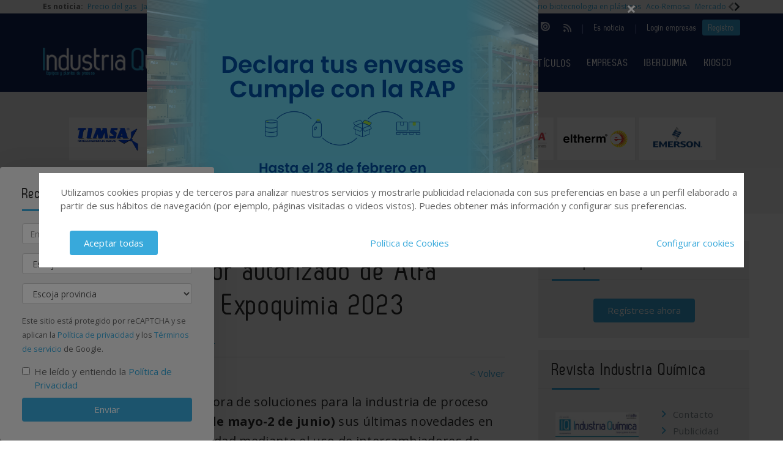

--- FILE ---
content_type: text/html; charset=UTF-8
request_url: https://www.industriaquimica.es/noticias/20230525/ibesgral-distribuidor-autorizado-alfa-laval-presente-expoquimia-2023
body_size: 19902
content:
<!DOCTYPE html>
<html class="no-js" lang="es">
  <head>
  <script async src="https://www.googletagmanager.com/gtag/js?id=UA-43975366-1"></script>
<script>
  window.dataLayer = window.dataLayer || [];
  function gtag(){dataLayer.push(arguments);}
  gtag('js', new Date());

  gtag('config', 'UA-43975366-1');
</script> 
<!-- Google tag (gtag.js) -->
<script async src="https://www.googletagmanager.com/gtag/js?id=G-RJMNBKLLXC"></script>
<script>
  window.dataLayer = window.dataLayer || [];
  function gtag(){dataLayer.push(arguments);}
  gtag('js', new Date());

  gtag('config', 'G-RJMNBKLLXC');
</script>  <!-- Google Tag Manager -->
<script>(function(w,d,s,l,i){w[l]=w[l]||[];w[l].push({'gtm.start':
            new Date().getTime(),event:'gtm.js'});var f=d.getElementsByTagName(s)[0],
        j=d.createElement(s),dl=l!='dataLayer'?'&l='+l:'';j.async=true;j.src=
        'https://www.googletagmanager.com/gtm.js?id='+i+dl;f.parentNode.insertBefore(j,f);
    })(window,document,'script','dataLayer','GTM-KJHS5BC');</script>
<!-- End Google Tag Manager -->  <meta charset="utf-8"/>
  <meta http-equiv="x-ua-compatible" content="ie=edge">
  <title>
    Ibesgral, distribuidor autorizado de Alfa Laval, presente en Expoquimia 2023 - Industria Química  </title>
  <meta name="description" content="Ibesgral, compañía suministradora de soluciones para la industria de proceso presentará en Expoquimia (30 de mayo-2 de junio) sus últimas novedades en ahorros energéticos y sostenibilidad mediante el uso de intercambiadores de calor, tecnologías de separa"/>
  <meta name="viewport" content="width=device-width, initial-scale=1.0"/>
  <link rel="canonical" href="https://www.industriaquimica.es/noticias/20230525/ibesgral-distribuidor-autorizado-alfa-laval-presente-expoquimia-2023" />
    <link href="https://www.industriaquimica.es/media/imagenes/favicon.ico" rel="shortcut icon">
  <link rel="stylesheet" href="https://cdnjs.cloudflare.com/ajax/libs/font-awesome/6.5.1/css/all.min.css">
  <link href="https://fonts.googleapis.com/css?family=Open+Sans:300,400,600,700" rel="stylesheet"> 
  <link rel="stylesheet" href="https://maxcdn.bootstrapcdn.com/bootstrap/3.3.7/css/bootstrap.min.css" integrity="sha384-BVYiiSIFeK1dGmJRAkycuHAHRg32OmUcww7on3RYdg4Va+PmSTsz/K68vbdEjh4u" crossorigin="anonymous">
  <link href="https://code.jquery.com/ui/1.10.3/themes/smoothness/jquery-ui.css" rel="stylesheet" type="text/css"/>
  <link rel="stylesheet" href="https://www.industriaquimica.es/media/css/new-estilos.min.css">
  <link rel="stylesheet" href="https://www.industriaquimica.es/media/css/main.min.css?ver=20220406001"/>
  <!--[if lt IE 9]>
		<script src="//html5shim.googlecode.com/svn/trunk/html5.js"></script>
	<![endif]-->

  <!--Adsense código -->
  <script async custom-element="amp-ad" src="https://cdn.ampproject.org/v0/amp-ad-0.1.js"></script>
  
  <script src="https://www.industriaquimica.es/media/js/jquery-1.9.1.js"></script>
  <script src="https://www.industriaquimica.es/media/js/jquery-ui-1.10.3.js"></script>
  <script src="https://www.industriaquimica.es/media/js/jquery.cookie.js"></script>
  <script src="https://maxcdn.bootstrapcdn.com/bootstrap/3.3.7/js/bootstrap.min.js" integrity="sha384-Tc5IQib027qvyjSMfHjOMaLkfuWVxZxUPnCJA7l2mCWNIpG9mGCD8wGNIcPD7Txa" crossorigin="anonymous"></script>
  <script src="https://www.industriaquimica.es/media/js/bootstrap-multiselect.js"></script>
  <script src="https://www.industriaquimica.es/media/js/respond.min.js"></script>
  <script src="https://www.industriaquimica.es/media/js/slick/slick.min.js"></script>
  <script src="https://www.industriaquimica.es/media/js/jquery.validate.js"></script>
  <script src="https://www.industriaquimica.es/media/js/messages_es.js"></script>
  <script src='https://www.googletagservices.com/tag/js/gpt.js'></script>
  
    <script>
    var bannerpop = 'POP_UP_640_420.png';
  </script>
  <script type='text/javascript'>

/*	var googletag = googletag || {};
		googletag.cmd = googletag.cmd || [];
		(function() {
			var gads = document.createElement('script');
			gads.async = true;
			gads.type = 'text/javascript';
			var useSSL = 'https:' == document.location.protocol;
			gads.src = (useSSL ? 'https:' : 'http:') + '//www.googletagservices.com/tag/js/gpt.js';
			var node = document.getElementsByTagName('script')[0];
			node.parentNode.insertBefore(gads, node);
		})();
*/

	
	function getPoblacionesDeProvincia(idprovincia,idpoblacion)
	{
		$.post('https://www.industriaquimica.es/ajax_provincias_poblaciones', 'idprovincia='+idprovincia+'&idpoblacion='+idpoblacion, function(data){

				if(data!='')
				{
					$('#form-registro #idpoblacion').html(data);
				}

		   });
	}

	function getSubcategoriasDeCategorias()
	{
		var categorias = [];
		var categorias_cont = [];
		var subcategorias = [];
		var $subcategorias = $('#form-registro #subcategorias');

		$('#form-registro #categorias :selected').each(function(i, selected){
		  categorias[i] = $(selected).val();
		  categorias_cont[i] = $(this).clone();
		});

		$('#form-registro #subcategorias :selected').each(function(i, selected){
		  subcategorias[i] = $(selected).val();
		});


		// llamada AJAX
		$.post('https://www.industriaquimica.es/ajax_registro_categorias_subcategorias', 'categorias='+categorias+'&iddirectorio=', function(data){

			if (data != '') {
				$subcategorias.html(data);

				$.each($('#form-registro #subcategorias option'), function(index, value){
					el = $(this).val();
					if (jQuery.inArray(el,subcategorias) != -1){
						$(value).attr('selected','selected');
					}
				});

				$subcategorias.multiselect('rebuild');
			} else {
				$subcategorias.empty();
				$subcategorias.multiselect('rebuild');
			}

			getSubapartadosDeSubcategorias();

	   	});




	   $('#form-registro #categorias_contratadas').empty();
	   $.each(categorias_cont, function(index, value){
			$('#form-registro #categorias_contratadas').append($(this));
		});

	}

	function getSubapartadosDeSubcategorias()
	{
		var subcategorias = [];
		var subcategorias_cont = [];
		var subapartados = [];
		var $subapartados = $('#form-registro #subapartados');

		$('#form-registro #subcategorias :selected').each(function(i, selected){
		  subcategorias[i] = $(selected).val();
		  subcategorias_cont[i] = $(this).clone();
		});

		$('#form-registro #subapartados :selected').each(function(i, selected){
		  subapartados[i] = $(selected).val();
		});


		// llamada AJAX
		$.post('https://www.industriaquimica.es/ajax_registro_subcategorias_subapartados', 'subcategorias='+subcategorias+'&iddirectorio=', function(data){

			if (data != '') {

				$subapartados.html(data);

				$.each($('#form-registro #subapartados option'), function(index, value){
					el = $(this).val();
					if (jQuery.inArray(el,subapartados) != -1){
						$(value).attr('selected','selected');
					}
				});

				$subapartados.multiselect('rebuild');
			}else{
				$subapartados.empty();
				$subapartados.multiselect('rebuild');
			}

	   	});

	}

	function getProvinciasDeCategoria()
	{
		var categoria 		= $('#form_empresas #categoria').children(':selected').attr('id');
		var subcategoria 	= $('#form_empresas #subcategoria').children(':selected').attr('id');

		if(!subcategoria){
			subcategoria = 0;
		}

		// llamada AJAX
		$.post('https://www.industriaquimica.es/ajax_empresas_categorias_provincias', 'idcategoria='+categoria+'&idsubcategoria='+subcategoria, function(data){

			if(data!='')
			{
				$('#form_empresas #provincia').html(data);
			}

	   });
	}

	// function adaptarCarrusel(ancho,carrusel,no_carrusel,total_premium)
	// {
	// 	if (ancho >= 1200 && total_premium > 3){
	// 		// hay carrusel
	// 		if(carrusel.hasClass('none')==true){
	// 			carrusel.removeClass('none');
	// 		}
	// 		if(no_carrusel.hasClass('none')==false){
	// 			no_carrusel.addClass('none');
	// 		}
	// 	}else if(ancho >= 1200 && total_premium <=3){
	// 		// no carrusel
	// 		if(no_carrusel.hasClass('none')==true){
	// 			no_carrusel.removeClass('none');
	// 		}
	// 		if(carrusel.hasClass('none')==false){
	// 			carrusel.addClass('none');
	// 		}
	//
	// 	}else if(ancho < 1200 && ancho > 416 && total_premium > 2){
	// 		// hay carrusel
	// 		if(carrusel.hasClass('none')==true){
	// 			carrusel.removeClass('none');
	// 		}
	// 		if(no_carrusel.hasClass('none')==false){
	// 			no_carrusel.addClass('none');
	// 		}
	// 	}else if(ancho < 1200 && ancho > 416 && total_premium <=2){
	// 		// no carrusel
	// 		if(no_carrusel.hasClass('none')==true){
	// 			no_carrusel.removeClass('none');
	// 		}
	// 		if(carrusel.hasClass('none')==false){
	// 			carrusel.addClass('none');
	// 		}
	// 	}else if(ancho <= 416 && total_premium > 1){
	// 		// hay carrusel
	// 		if(carrusel.hasClass('none')==true){
	// 			carrusel.removeClass('none');
	// 		}
	// 		if(no_carrusel.hasClass('none')==false){
	// 			no_carrusel.addClass('none');
	// 		}
	// 	}else if(ancho <= 416 && total_premium <= 1){
	// 		// no carrusel
	// 		if(no_carrusel.hasClass('none')==true){
	// 			no_carrusel.removeClass('none');
	// 		}
	// 		if(carrusel.hasClass('none')==false){
	// 			carrusel.addClass('none');
	// 		}
	// 	}
	//
	// }
	//
	// function calcularAnchoWrapCarrusel(){
	// 	var wrap_width = $('.showbiz-container li.sb-grey-skin div.mediaholder').width();
	// 	var innerwrap = $('.showbiz-container .mediaholder_innerwrap');
	// 	innerwrap.width(wrap_width);
	// }
	//
	// function calcularAnchoWrapNoCarrusel(){
	// 	var wrap_width = $('.no-carousel li.sb-grey-skin div.mediaholder').width();
	// 	var innerwrap = $('.no-carousel .mediaholder_innerwrap');
	// 	innerwrap.width(wrap_width);
	// }

	$(document).ready(function(){

		$(window).scroll(function(){
		  var sticky = $('.fixed'),
		      scroll = $(window).scrollTop();

		  if (scroll >= 420) sticky.addClass('sticky');
		  else sticky.removeClass('sticky');
		});

		// var $slider = $('.slick');
		// $slider.slick();
		
		$('.slider-premium-top').slick({
	        dots: false,
	        infinite: true,
	        autoplay:true,
	        slidesToShow: 8,
	        slidesToScroll: 1,
	        responsive: [
	        {
	            breakpoint: 992,
	            settings: {
	            slidesToShow: 6,
	            slidesToScroll: 1,
	           	}
	        },
	        {
	            breakpoint: 600,
	            settings: {
	            slidesToShow: 4,
	            slidesToScroll: 1
	        	}
	        }]
	    });

        $('.slider-default').slick()
        
    	$('.slider-premium').slick({
          dots: false,
          infinite: true,
          autoplay:true,
          //speed: 300,
          slidesToShow: 4,
          slidesToScroll: 4,
          responsive: [
            {
              breakpoint: 992,
              settings: {
                slidesToShow: 3,
                slidesToScroll: 3,
              }
            },
            {
              breakpoint: 600,
              settings: {
                slidesToShow: 2,
                slidesToScroll: 2
              }
            }
          ]
      	});

		$('#categorias').multiselect({
			nonSelectedText: 'Seleccione una categoría',
			numberDisplayed: 0,
			nSelectedText: ' seleccionada(s)',
			maxHeight: 300
		});
		$('#subcategorias').multiselect({
			disableIfEmpty: true,
			nonSelectedText: 'Seleccione una subcategoría',
			//disabledText: 'Ninguna subcategoría seleccionada ...',
			numberDisplayed: 0,
			nSelectedText: ' seleccionada(s)',
			maxHeight: 300,
		});
		$('#subapartados').multiselect({
			disableIfEmpty: true,
			nonSelectedText: 'Seleccione un subapartado',
			//disabledText: 'Ningún subapartado seleccionado ...',
			numberDisplayed: 0,
			nSelectedText: ' seleccionada(s)',
			maxHeight: 300
		});

		// COOKIE popup/configuracion
        $('#cookies-aceptar').click(function (e){
            e.preventDefault();
            $.cookie('aceptar_analiticas', '1', { expires: 365, path: '/' });
            $.cookie('aceptar_marketing', '1', { expires: 365, path: '/' });
            $.cookie('aceptar_rrss', '1', { expires: 365, path: '/' });
            $('#cookies-popup').slideUp('fast',function (){$('#cookies-popup').remove()});
            $('#cookies-popup-modal').slideUp('fast',function (){$('#cookies-popup-modal').remove()});
            //Reseteamos cookies de banner y newsletter y recargamos la página
            $.removeCookie('banner');
            $.removeCookie('newsletterok');
            location.reload();
        })

        $('#cookies-configurar').click(function (e){
            e.preventDefault();
            $('#cookies-configure-modal').show();
        })

        $('#cookies-configure-modal .close').click(function (e){
            e.preventDefault();
            $('#cookies-configure-modal').hide();
        })

        $('.cookies-configuration #all-cookies').click(function (){
            var checked = $(this).prop('checked');
            $('input#analytic-cookies').prop('checked',checked);
            $('input#marketing-cookies').prop('checked',checked);
            $('input#rrss-cookies').prop('checked',checked);
        })

        $('#cookies-configure-action').click(function (e){
            e.preventDefault();
            //Seteamos cookies segun preferencias
            var analytics = ($('input#analytic-cookies').prop('checked')) ? 1 : 0;
            var marketing = ($('input#marketing-cookies').prop('checked')) ? 1 : 0;
            var rrss = ($('input#rrss-cookies').prop('checked')) ? 1 : 0;
            var durationAnalytics = ($('input#analytic-cookies').prop('checked')) ? 365 : 7;
            var durationMarketing = ($('input#marketing-cookies').prop('checked')) ? 365 : 7;
            var durationRrss = ($('input#rrss-cookies').prop('checked')) ? 365 : 7;
            $.cookie('aceptar_analiticas', analytics, { expires: durationAnalytics, path: '/' });
            $.cookie('aceptar_marketing', marketing, { expires: durationMarketing, path: '/' });
            $.cookie('aceptar_rrss', rrss, { expires: durationRrss, path: '/' });
            //Quitamos las capas si es el modal y reseteamos cookies de banner y newsletter
            if(typeof $(this).parent().parent().parent().parent().parent('#cookies-configure-modal').html() !== 'undefined') {
                $('#cookies-configure').slideUp('fast',function (){$('#cookies-configure').remove()});
                $('#cookies-configure-modal').slideUp('fast',function (){$('#cookies-configure-modal').remove()});
                $('#cookies-popup').slideUp('fast',function (){$('#cookies-popup').remove()});
                $('#cookies-popup-modal').slideUp('fast',function (){$('#cookies-popup-modal').remove()});
                $.removeCookie('banner');
                $.removeCookie('newsletterok');
            }
            //Recargamos la página
            location.reload();
        })

		// añadimos cookie para saber si hay que mostrar el banner div-gpt-ad-1483092192987-0
//		$.cookie('banner', 'ok', { expires: 7, path: '/' });

		if( $.cookie('banner')!== 'ok' )
		{
			if(bannerpop!=='')
        	{
				setTimeout( function() {$('#banner_popup').modal().fadeIn();},1000);
				// añadimos cookie para saber si hay que mostrar el banner-popup
				var in1Hour = 1/24;
				var date = new Date();
				 var minutes = 60;
				 date.setTime(date.getTime() + (minutes * 60 * 1000));
				$.cookie('banner', 'ok', { expires: date, path: '/' });
			}
		}

		if( $.cookie('newsletterok')!== 'ok' )
		{
			setTimeout( function() {
                $('#newsletter-popup').removeClass('hidden-sm');
                $('#newsletter-popup').removeClass('hidden-md');
                $('#newsletter-popup').removeClass('hidden-lg');
            },500);
			// añadimos cookie para saber si hay que mostrar el banner-popup
			$.cookie('newsletterok', 'ok', { expires: 7, path: '/' });
		}

		// NOTICIAS -> carousel
		if($('#myCarousel')){
			$('#myCarousel').carousel();
			$('.carousel-control.left').click(function() {
			  $('#myCarousel').carousel('prev');
			});

			$('.carousel-control.right').click(function() {
			  $('#myCarousel').carousel('next');
			});
		}


		if($('#myCarousel2')){
			$('#myCarousel2').carousel();
			$('.carousel-control.left').click(function() {
			  $('#myCarousel2').carousel('prev');
			});

			$('.carousel-control.right').click(function() {
			  $('#myCarousel2').carousel('next');
			});
		}

		// CONTACTO -> aviso legal

		if($('#myModal')){
			$('#myModal').modal({
				keyboard: false,
				show: false
			});
		}

		$('btn-cerrar-acceso').on('click',function(){
			window.location.href='https://www.industriaquimica.es/noticias/20230525/ibesgral-distribuidor-autorizado-alfa-laval-presente-expoquimia-2023';
		});

		// validación de formularios

		$("#form-registro").click(function(){
			tinyMCE.triggerSave();
		});
		$("#form-login").validate();
		$("#form-contacto").validate();
		$("#form-olvido").validate();
	    $("#form-acceso").validate();
		$("#form-reactivar").validate({
			rules: {
					repetir_contrasena: {
						equalTo: "#contrasena"
				}
			}
		});
		$("#form-empresa-contacto").validate();

		// glosario, para desactivar el evento de la etiqueta 'a' cuando esté deshabilitada una letra
			$('ul.pager li.disabled a').click(function(event){
				event.preventDefault();
			});

		if( $('#form-registro #idpais').length >= 1 )
		{
			if( $('#form-registro #idpais').val() == 64 )
			{
				$('#div-provincia-poblacion').show();
				$('#div-provincia-poblacion #idprovincia').addClass('required');
				$('#div-provincia-poblacion #idpoblacion').addClass('required');
				$('#div-poblacion').hide();
				$('#div-poblacion #poblacion_importar').removeClass('required');
			}
			else
			{
				$('#div-poblacion').show();
				$('#div-poblacion #poblacion_importar').addClass('required');
				$('#div-provincia-poblacion').hide();
				$('#div-provincia-poblacion #idprovincia').removeClass('required');
				$('#div-provincia-poblacion #idpoblacion').removeClass('required');

			}
		}


		// DIRECTORIO -> selección de país
		$('#form-registro #idpais').change(function(){

			if( $(this).val() == 64 )
			{
				$('#div-provincia-poblacion').show();
				$('#div-provincia-poblacion #idprovincia').addClass('required');
				$('#div-provincia-poblacion #idpoblacion').addClass('required');
				$('#div-poblacion').hide();
				$('#div-poblacion #poblacion_importar').removeClass('required');
			}
			else
			{
				$('#div-poblacion').show();
				$('#div-poblacion #poblacion_importar').addClass('required');
				$('#div-provincia-poblacion').hide();
				$('#div-provincia-poblacion #idprovincia').removeClass('required');
				$('#div-provincia-poblacion #idpoblacion').removeClass('required');

			}
		});


		// DIRECTORIO -> relación categorias / subcategorias
		$('#form_empresas #categoria').change(function(){

			var idcategoria = $(this).children(':selected').attr('id');
			// llamada AJAX
			$.post('https://www.industriaquimica.es/ajax_empresas_categorias_subcategorias', 'idcategoria='+idcategoria, function(data){

				if(data!='')
				{
					$('#form_empresas #subcategoria').html(data);
				}

		   });

		   getProvinciasDeCategoria();

		});

		$('#form_empresas #subcategoria').change(function(){
			getProvinciasDeCategoria();
		});

		// BUSCADOR DIRECTORIO
		$('#form_empresas').submit(function(event){
			event.preventDefault();

			var categoria 		= $('#form_empresas #categoria').val();
			var subcategoria 	= $('#form_empresas #subcategoria').val();
			var provincia 		= $('#form_empresas #provincia').val();
			var palabra_clave 	= $('#form_empresas #palabra_clave').val();
			var url 			= 'https://www.industriaquimica.es/empresas';

			if(categoria!='')
			{

				if(subcategoria!='')
				{
					url+= '/s/'+subcategoria;
				}
				else
				{
					url+= '/c/'+categoria;
				}

				if(provincia!='')
				{
					url+='-'+provincia;
				}
			}
			else if(provincia!='')
			{
				url+= '/p/'+provincia;
			}

			if(palabra_clave!='')
			{
				url+= '?b='+palabra_clave;
			}

			location.href=url;

		});

		// // DIRECTORIO carrusel resize
		// if($('.showbiz-container')){
		// 	var ancho = $(window).width();
		// 	var carrusel = $('.showbiz-container');
		// 	var no_carrusel = $('.no-carousel');
		// 	var total_premium = $('#total_premium').val();
		//
		// 	adaptarCarrusel(ancho,carrusel,no_carrusel,total_premium);
		// 	calcularAnchoWrapCarrusel();
		// 	calcularAnchoWrapNoCarrusel();
        //
		// 	$(window).resize(function(){
		// 		var ancho = $(window).width();
		// 		adaptarCarrusel(ancho,carrusel,no_carrusel,total_premium);
		// 		calcularAnchoWrapCarrusel();
		// 		calcularAnchoWrapNoCarrusel();
		// 	});
		// }

		// REGISTRO FORMULARIO -> provincias / poblaciones
		$('#form-registro #idprovincia').change(function(){
			var idprovincia = $(this).children(':selected').val();
			// llamada AJAX
			getPoblacionesDeProvincia(idprovincia,'');


		});

		if($('#form-registro #idprovincia').length>=1 && $('#idprovincia').children(':selected').val()!=''){
			var idprovincia = $('#idprovincia').children(':selected').val();

			getPoblacionesDeProvincia(idprovincia,'');

		}

		// REGISTRO FORMULARIO -> catálogos
		$('#nuevo-catalogo').click(function(event){
			event.preventDefault();
			var i = $('.catalogo').length;
			var x = i + 1;
			$('#capa-catalogo').append('<div class="controls catalogo"><input type="file" id="documento-'+x+'" class="" name="documento-'+x+'" value=""></div>');
		});


		// REGISTRO FORMULARIO -> marcas
		$('#nueva-marca').click(function(event){
			event.preventDefault();
			var i = $('.marca').length;
			var x = i + 1;
			$('#capa-marca').append('<div class="controls marca"><input type="text" id="marca-'+x+'" class="marca" name="marca-'+x+'" value=""> <a href="#none" class="eliminar-marca btn btn-sm" id="marca-'+x+'-btn" name="marca-'+x+'-btn" title="Eliminar marca"><i class="glyphicon glyphicon-trash"></i> </a></div>');

			eliminarMarca();
			actualizarMarca();
		});

		eliminarMarca();
		actualizarMarca();

		function eliminarMarca()
		{
			// REGISTRO FORMULARIO -> marcas
			$('.eliminar-marca').click(function(event){
				event.preventDefault();
				var id		= $(this).attr('id');
				var input 	= id.substr(0, (id.length - 4));
				//var marcas	= $('#marcas').val();
				var marcas = '';
				var eliminar = $('#'+input).val();

				$(this).remove();
				$('#'+input).remove();

				$( "input.marca" ).each(function( index ) {
					marcas += $( this ).val();

					if( index != ($( "input.marca" ).length - 1) )
					{
						marcas += ', ';
					}
				});

				$('#marcas').val(marcas);
			});
		}

		function actualizarMarca()
		{
			var marcas = '';
			$('input.marca').on('change',function(){
				$( "input.marca" ).each(function( index ) {
					marcas += $( this ).val();

					if( index != ($( "input.marca" ).length - 1) )
					{
				  		marcas += ', ';
					}
				});

				$('#marcas').val(marcas);
			});
		}
		// REGISTRO FORMULARIO -> relación categorias / subcategorias
		/*$('#form-registro #categorias').click(function(){
			getSubcategoriasDeCategorias();
		});*/
		$('#form-registro #categorias').on('change', function(){
			getSubcategoriasDeCategorias();
		});

		$('#form-registro #subcategorias').on('change', function(){
			getSubapartadosDeSubcategorias();
		});

		if($('#categorias').length>=1 && $('#categorias').children(':selected').val()!=''){
			getSubcategoriasDeCategorias();

		}


		// REGISTRO FORMULARIO -> fechas desde - hasta
		 $( "#fecha_inicio_premium" ).datepicker({
			 	showOn: "button",
				buttonImage: "https://www.industriaquimica.es/media/imagenes/gestor/cal-grey.gif",
				defaultDate: "+1w",
				changeMonth: true,
				numberOfMonths: 2,
				buttonImageOnly: true,
				dateFormat:"dd-mm-yy",
				dayNamesMin: ["Lu","Ma","Mi","Ju","Vi","Sa","Do"],
				monthNames: ["Enero","Febrero","Marzo","Abril","Mayo","Junio","Julio","Agosto","Septiembre","Octubre","Noviembre","Diciembre"],
				onClose: function( selectedDate ) {
					$( "#fecha_fin_premium" ).datepicker( "option", "minDate", selectedDate );
				}
			});

		$( "#fecha_fin_premium" ).datepicker({
				showOn: "button",
				buttonImage: "https://www.industriaquimica.es/media/imagenes/gestor/cal-grey.gif",
				defaultDate: "+1w",
				changeMonth: true,
				buttonImageOnly: true,
				dateFormat:"dd-mm-yy",
				dayNamesMin: ["Lu","Ma","Mi","Ju","Vi","Sa","Do"],
				monthNames: ["Enero","Febrero","Marzo","Abril","Mayo","Junio","Julio","Agosto","Septiembre","Octubre","Noviembre","Diciembre"],
				numberOfMonths: 2,
				onClose: function( selectedDate ) {
					$( "#fecha_inicio_premium" ).datepicker( "option", "maxDate", selectedDate );
				}
			});

		// REGISTRO FORMULARIO -> logotipo
		$('#eliminar-imagen').click(function(event){
			event.preventDefault();
			var imagen = $(this).attr('name');
			var id 		= '';
			$.post('https://www.industriaquimica.es/ajax_eliminar_imagen', 'imagen='+imagen+'&id='+id, function(data){

					if(data=='ok')
					{
						location.href='https://www.industriaquimica.es/noticias/20230525/ibesgral-distribuidor-autorizado-alfa-laval-presente-expoquimia-2023';
					}

			   });
		});

		// REGISTRO FORMULARIO -> documentos
		$('.eliminar-documento').click(function(event){
			event.preventDefault();
			var documento 	= $(this).attr('name');
			var id			= $(this).attr('id');
			$.post('https://www.industriaquimica.es/ajax_eliminar_documento', 'documento='+documento+'&id='+id, function(data){

					if(data=='ok')
					{
						location.href='https://www.industriaquimica.es/noticias/20230525/ibesgral-distribuidor-autorizado-alfa-laval-presente-expoquimia-2023';
					}

			   });
		});

		// REGISTRO FORMULARIO -> tags
		if($('#tags').length>=1 && $('#tags').val()!='')
		{
			var iddirectorio = '';
			$.post('https://www.industriaquimica.es/ajax_tags_contratados', 'tags='+$('#tags').val()+'&iddirectorio='+iddirectorio, function(data){

						if(data!='')
						{
							$('#form-registro #tags_contratados').empty();
							$('#form-registro #tags_contratados').html(data);
						}

				   });
		}

		function split( val ) {
			return val.split( /;\s*/ );
		}

		function extractLast( term ) {
			return split( term ).pop();
		}

		var campo = "";
		$( ".autocomplete" )
			// don't navigate away from the field on tab when selecting an item
			.bind( "keydown", function( event ) {
				campo = $(this).attr('id');
				if ( event.keyCode === $.ui.keyCode.TAB &&
					$( this ).data( "ui-autocomplete" ).menu.active ) {
					event.preventDefault();
				}

			})
			.autocomplete({
				minLength: 0,
				source: function( request, response ) {
					$.post('https://www.industriaquimica.es/ajax_tags', 'campo='+campo,
				   function(data){
					   var availableTags = eval('('+data+')');
					   // delegate back to autocomplete, but extract the last term
					response( $.ui.autocomplete.filter(
						availableTags, extractLast( request.term ) ) );
				   });

				},
				focus: function() {
					// prevent value inserted on focus
					return false;
				},
				select: function( event, ui ) {
					var terms = split( this.value );
					// remove the current input
					terms.pop();
					// add the selected item
					terms.push( ui.item.value );
					// add placeholder to get the comma-and-space at the end
					terms.push( "" );
					this.value = terms.join( "; " );

					$.post('https://www.industriaquimica.es/ajax_tags_contratados', 'tags='+$('#tags').val(), function(data){

						if(data!='')
						{
							$('#form-registro #tags_contratados').empty();
							$('#form-registro #tags_contratados').html(data);
						}

				   });

					return false;
				}
			});


	}); // document.ready

</script>
  <script>
var recaptchaForms={action:null};

function onloadCallback() {

		$('<div>').attr({id:'recaptchaBlock',class:'g-recaptcha',name:'g-recaptcha-response'})
	.attr('data-sitekey','6LfoPLIUAAAAAAcXulnnQ1Y8gmL9jJT6vFmROKRo')
	.attr('data-size','invisible')
	.appendTo('body');
	
		grecaptcha.render('recaptchaBlock', {
		"sitekey" : "6LfoPLIUAAAAAAcXulnnQ1Y8gmL9jJT6vFmROKRo",
		"callback" : recaptcha_action
	});

		$(".recaptcha-form").each(function() {
		id=$(this).attr('id');
				if (typeof id == 'undefined') { console.error('Recaptcha form ID undefined'); return; }
		onsub=$(this).attr('recaptcha_onsubmit');
				if (typeof onsub == 'undefined') { onsub='submit'; }
		recaptchaForms[id]=onsub;
				$('<input>').attr({type:'hidden',class: 'g-recaptcha-response',name: 'g-recaptcha-response'}).appendTo(this);
	});

			
	$("#form-registro").validate({
		rules: {
			repetir_contrasena: {
				equalTo: "#contrasena"
			}
		},
		submitHandler: function(form) {
			recaptchaForms['action']=$(form).attr('id');
			grecaptcha.execute();
			return false; 		}
	});
	
	$('#form-newsletter').validate({
		submitHandler: function(form) {
			recaptchaForms['action']=$(form).attr('id');
			grecaptcha.execute();
			return false; 		}
	});

	$('#form-newsletter-sidebar').validate({
		submitHandler: function(form) {
			recaptchaForms['action']=$(form).attr('id');
			grecaptcha.execute();
			return false;
		}
	});

	$('#form-newsletterp').validate({
		submitHandler: function(form) {
			recaptchaForms['action']=$(form).attr('id');
			grecaptcha.execute();
			return false;
		}
	});
	
}
function newsletter_submit() {
	var datos = $('#form-newsletter').serialize();
	$.post('https://www.industriaquimica.es/newsletter_registro', datos, function(data){
		if(data=='ok') {
				
			$('#mensaje').removeClass('hidden');
			$('#mensaje').html('La suscripción se ha realizado con éxito. Gracias por registrarse.');
			$('#form-newsletter')[0].reset();
		} else {
			$('#error').removeClass('hidden');
			$('#error').html('Ha ocurrido un error al enviar su solicitud, disculpe las molestias.');
		}
	});
}
function newsletter_sidebar_submit() {
	var datos = $('#form-newsletter-sidebar').serialize();
	$.post('https://www.industriaquimica.es/newsletter_registro/sidebar', datos, function(data){
		if(data=='ok') {
						$('#mensaje-sidebar').removeClass('hidden');
			$('#mensaje-sidebar').html('La suscripción se ha realizado con éxito. Gracias por registrarse.');
			$('#form-newsletter-sidebar')[0].reset();
		} else {
			$('#error-sidebar').removeClass('hidden');
			$('#error-sidebar').html('Ha ocurrido un error al enviar su solicitud, disculpe las molestias.');
		}
	});
}
function newsletter_modal_submit() {
	var datos = $('#form-newsletterp').serialize();
	$.post('https://www.industriaquimica.es/newsletter_registro', datos, function(data){
		if(data=='ok') {
						$('#mensajep').removeClass('hidden');
			$('#mensajep').html('La suscripción se ha realizado con éxito. <br/>Gracias por registrarse.');
			$('#form-newsletterp')[0].reset();
		}
		else {
			$('#errorp').removeClass('hidden');
			$('#errorp').html('Ha ocurrido un error al enviar su solicitud, <br/>disculpe las molestias.');
		}
	});
}

function recaptcha_action(token)
{
	$('.g-recaptcha-response').val(token);
	formname=recaptchaForms['action'];
	recaptchaForms['action']=null;
	if (typeof formname !== 'string') { console.error('No hay form recaptcha activo');return; }
	if (!recaptchaForms.hasOwnProperty(formname)) { console.error('['+formname+'] no es formulario recaptcha'); return; }
	fun=recaptchaForms[formname];
	if (fun=='submit') { 
		document.getElementById(formname).submit();
		return; 
	}
	if (typeof window[fun]!=='function') { console.error('['+fun+'] no es función');return; }
	grecaptcha.reset();
	
	window[fun](formname);
}
</script>
<script src='https://www.google.com/recaptcha/api.js?onload=onloadCallback&render=explicit'></script>
  <meta property="og:url" content="https://www.industriaquimica.es/noticias/20230525/ibesgral-distribuidor-autorizado-alfa-laval-presente-expoquimia-2023" />
  <meta property="og:title" content="Ibesgral, distribuidor autorizado de Alfa Laval, presente en Expoquimia 2023 - Industria Química" />
  <meta property="og:description" content="Ibesgral, compañía suministradora de soluciones para la industria de proceso presentará en Expoquimia (30 de mayo-2 de junio) sus últimas novedades en ahorros energéticos y sostenibilidad mediante el uso de intercambiadores de calor, tecnologías de separa" />
  
  <meta name="twitter:card" content="summary_large_image"/>
  <meta name="twitter:site" content="@industriquimica"/>
  <meta name="twitter:creator" content="@industriquimica"/>
  <meta name="twitter:title" content="Ibesgral, distribuidor autorizado de Alfa Laval, presente en Expoquimia 2023 - Industria Química"/>
  <meta name="twitter:description" content="Ibesgral, compañía suministradora de soluciones para la industria de proceso presentará en Expoquimia (30 de mayo-2 de junio) sus últimas novedades en ahorros energéticos y sostenibilidad mediante el uso de intercambiadores de calor, tecnologías de separa"/>
  
</head>
<body>
  <!-- Google Tag Manager (noscript) -->
<noscript><iframe src="https://www.googletagmanager.com/ns.html?id=GTM-KJHS5BC"
                  height="0" width="0" style="display:none;visibility:hidden"></iframe></noscript>
<!-- End Google Tag Manager (noscript) --><div class="top-news">
    <div class="container-fluid container-1170">
        <div class="row">
            <div class="col-xs-12 d-flex flex-wrap">
                <div class="col-auto d-flex align-items-center"><strong>Es noticia:&nbsp;</strong></div>
                <div class="col" style="overflow:hidden">
                    <div class="slider-default slider-topnews align-items-center" data-slick='{
                        "swipeToSlide": true,
                        "draggable": true,
                        "infinite": false,
                        "variableWidth": true,
                        "prevArrow": "<button type=\"button\" class=\"slick-prev\"><svg aria-hidden=\"true\" focusable=\"false\" role=\"img\" xmlns=\"http://www.w3.org/2000/svg\" viewBox=\"0 0 320 512\"><path fill=\"currentColor\" d=\"M34.52 239.03L228.87 44.69c9.37-9.37 24.57-9.37 33.94 0l22.67 22.67c9.36 9.36 9.37 24.52.04 33.9L131.49 256l154.02 154.75c9.34 9.38 9.32 24.54-.04 33.9l-22.67 22.67c-9.37 9.37-24.57 9.37-33.94 0L34.52 272.97c-9.37-9.37-9.37-24.57 0-33.94z\"></path></svg></button>",
                        "nextArrow": "<button type=\"button\" class=\"slick-next \"><svg aria-hidden=\"true\" focusable=\"false\" role=\"img\" xmlns=\"http://www.w3.org/2000/svg\" viewBox=\"0 0 320 512\"><path fill=\"currentColor\" d=\"M285.476 272.971L91.132 467.314c-9.373 9.373-24.569 9.373-33.941 0l-22.667-22.667c-9.357-9.357-9.375-24.522-.04-33.901L188.505 256 34.484 101.255c-9.335-9.379-9.317-24.544.04-33.901l22.667-22.667c9.373-9.373 24.569-9.373 33.941 0L285.475 239.03c9.373 9.372 9.373 24.568.001 33.941z\"></path></svg></button>"
                    }'>
                                                    <div><a href="https://www.industriaquimica.es/noticias/20220119/precio-gas-relaja-ultima-quincena#.YekYivikF1M" title="Precio del gas">Precio del gas</a></div>
                                                    <div><a href="https://www.industriaquimica.es/noticias/20220201/javier-garcia-martinez-presidente-iupac#.YflVUvikHgg" title="Javier García IUPAC">Javier García IUPAC</a></div>
                                                    <div><a href="https://www.industriaquimica.es/noticias/20220218/avanzan-obras-tres-plantas-eolicas-endesa-cuenca#.Yg-S8pakHgg" title="Endesa Cuenca">Endesa Cuenca</a></div>
                                                    <div><a href="https://www.industriaquimica.es/noticias/20220223/cepsa-quimica-amplia-presencia-digital-mediante-escaparate-marketplace-knowde#.YhZU6ZakHgg" title="Cepsa Química Knowde">Cepsa Química Knowde</a></div>
                                                    <div><a href="https://www.industriaquimica.es/noticias/20220120/cepsa-redisena-organizacion-entrada-wetselaar-nuevo-ceo#.YektxPikF1M" title="Cepsa reorganización">Cepsa reorganización</a></div>
                                                    <div><a href="https://www.industriaquimica.es/noticias/20220201/cefic-publica-datos-cifras-industria-quimica-europea-2022#.YflVrfikHgg" title="Datos Europa CEFIC">Datos Europa CEFIC</a></div>
                                                    <div><a href="https://www.industriaquimica.es/noticias/20220120/primera-edicion-seminario-internacional-centrado-biotecnologia-aplicada-sector-plasticos#.YelHLPikF1M" title="Seminario biotecnologia en plásticos">Seminario biotecnologia en plásticos</a></div>
                                                    <div><a href="https://www.industriaquimica.es/noticias/20220202/aco-iberia-apuesta-sector-tratamiento-agua-compra-remosa#.YfqajvikHgg" title="Aco-Remosa">Aco-Remosa</a></div>
                                                    <div><a href="https://www.industriaquimica.es/noticias/20220120/sector-pinturas-barnices-recupera-musculo#.YelYzfikF1M" title="Mercado pinturas">Mercado pinturas</a></div>
                                                    <div><a href="https://www.industriaquimica.es/noticias/20220203/covestro-genomatica-desarrollan-materia-prima-quimica-sostenible-mediante-biotecnologia#.Yfv6RPikHgg" title="Covestro Genomatica">Covestro Genomatica</a></div>
                                                    <div><a href="https://www.industriaquimica.es/noticias/20220121/repsol-lidera-consorcio-shyne-impulsar-hidrogeno-renovable#.YeqKVPikF1M" title="Consorcio SHYNE">Consorcio SHYNE</a></div>
                                                    <div><a href="https://www.industriaquimica.es/noticias/20220204/adhesivos-sostenibles-envase-compostables#.Yf0bdPikHgg" title="Adhesivos Aimplas">Adhesivos Aimplas</a></div>
                                                    <div><a href="https://www.industriaquimica.es/noticias/20220121/bequinor-presenta-programa-formacion-primer-semestre-2022#.YeqXt_ikF1M" title="Formación Bequinor">Formación Bequinor</a></div>
                                                    <div><a href="https://www.industriaquimica.es/noticias/20220204/abengoa-obtienen-recepcion-desaladora-rabigh-arabia-saudi#.Yf0eLvikHgg" title="Desaladora Abengoa">Desaladora Abengoa</a></div>
                                                    <div><a href="https://www.industriaquimica.es/noticias/20220121/cotec-apoya-proyectos-innovacion-combatir-desigualdad#.YeqZtvikF1M" title="Cotec apoya proyectos de innovación para combatir la desigualdad">Cotec apoya proyectos de innovación para combatir la desigualdad</a></div>
                                                    <div><a href="https://www.industriaquimica.es/noticias/20220207/webinar-marzo-digitalizacion-3d#.YgE7fPikHgg" title="Webinar 3D">Webinar 3D</a></div>
                                                    <div><a href="https://www.industriaquimica.es/noticias/20220124/2021-ningun-brote-legionela-sido-asociado-equipos-refrigeracion-evaporativa#.Ye7Gt_ikF1M" title="Legionela">Legionela</a></div>
                                                    <div><a href="https://www.industriaquimica.es/productos/20220207/gestion-aire-comprimido#.YgE85_ikHgg" title="Boge">Boge</a></div>
                                                    <div><a href="https://www.industriaquimica.es/noticias/20220125/ano-record-enel-green-power-2021#.YfAYFvikF1M" title="Enel Green Power">Enel Green Power</a></div>
                                                    <div><a href="https://www.industriaquimica.es/noticias/20220207/icex-lanza-laboratorio-negocios-inclusivos-programa-pionero-innovacion-social-empresarial#.YgE-Q_ikHgg" title="Icex negocios inclusivos">Icex negocios inclusivos</a></div>
                                                    <div><a href="https://www.industriaquimica.es/noticias/20220125/itene-invertira-4-millones-ampliar-instalaciones#.YfAYSvikF1M" title="Ampliación Itene">Ampliación Itene</a></div>
                                                    <div><a href="https://www.industriaquimica.es/noticias/20220208/emerson-empresa-iot-industrial-ano-premios-iot-breakthrough-awards-2022#.YgKPg_ikHgg" title="Emerson premio IoT">Emerson premio IoT</a></div>
                                                    <div><a href="https://www.industriaquimica.es/noticias/20220126/denios-ofrece-solucion-deteccion-directa-notificacion-derrames-fallos-e-mail-sms#.YfFpu_ikF1M" title="Denios  connect">Denios  connect</a></div>
                                                    <div><a href="http://Rehabilitación energética y economía circular serán claves para la industria del XPS en 2022" title="2022 para AIPEX">2022 para AIPEX</a></div>
                                                    <div><a href="https://www.industriaquimica.es/noticias/20220208/cerca-100-millones-proyecto-metanol-verde-planta-gallega-forestal-atlantico#.YgKQjvikHgg" title="Proyecto Triskelion">Proyecto Triskelion</a></div>
                                                    <div><a href="https://www.industriaquimica.es/noticias/20220209/maria-mas-directora-gerente-aeqt#.YgPez5akHgg" title="AEQT">AEQT</a></div>
                                                    <div><a href="https://www.industriaquimica.es/noticias/20220209/alianza-industria-pide-gobierno-medidas-urgentes-precios-electricidad-gas#.YgPe_pakHgg" title="Alianza por la Industria">Alianza por la Industria</a></div>
                                                    <div><a href="https://www.industriaquimica.es/noticias/20220210/siemens-gano-20-primer-trimestre#.YgU1fJakHgg" title="Resultados Siemens">Resultados Siemens</a></div>
                                                    <div><a href="https://www.industriaquimica.es/productos/20220210/nuevos-sistemas-contenerizados-generacion-aire-comprimido-gases-especiales#.YgU1pJakHgg" title="Contenedores Boge">Contenedores Boge</a></div>
                                                    <div><a href="https://www.industriaquimica.es/noticias/20220217/veolia-brasilena-braskem-acometen-proyecto-biomasa-eucalipto-brasil#.Yg5qFpakHgg" title="Veolia biomasa">Veolia biomasa</a></div>
                                                    <div><a href="https://www.industriaquimica.es/noticias/20220218/sicur-2022-reunira-500-expositores-propuestas-seguridad-integral#.Yg-Q25akHgh" title="Sicur 2022">Sicur 2022</a></div>
                                                    <div><a href="https://www.industriaquimica.es/noticias/20220218/desinfectante-sanosil-cumple-40-anos#.Yg-VBpakHgg" title="Sanosil 40 años">Sanosil 40 años</a></div>
                                                    <div><a href="https://www.industriaquimica.es/noticias/20220222/felipe-visita-itene-destaca-buen-trabajo-compromiso-centro#.YhT835akHgg" title="Visita rey Itene">Visita rey Itene</a></div>
                                            </div>
                </div>
            </div>
        </div>
    </div>
</div>
<header id="header">
  <div class="navbar">
        
         <div class="top-menu">
            <div class="container-fluid">
              <div class="top-menu-container">
                 
                                    
                  <ul class="social-top">
                    <li><a href="https://twitter.com/industriquimica" target="_blank"><i class="fab fa-x-twitter"></i></a></li>
                    <li><a href="https://www.facebook.com/industriaquimica.es/" target="_blank"><i class="fab fa-facebook-f"></i></a></li>
                    <li><a href="https://www.linkedin.com/showcase/industria-quimica" target="_blank"><i class="fab fa-linkedin-in"></i></a></li>
                    <li><a href="http://www.flickr.com/photos/infoedita/sets/72157635482585324/" target="_blank"><i class="fab fa-flickr"></i></a></li>
                    <li><a href="http://www.youtube.com/playlist?list=PL-mDQh2rH_G6bcQzOjrpfc2jkcHKZxXho" target="_blank"><i class="fab fa-youtube"></i></a></li>
                    <li><a href="http://issuu.com/infoedita" target="_blank" title="Issuu"><svg width="15" height="15" fill="white">
                                  <path d="M7.6 3.7c-2.1 0-3.8 1.7-3.8 3.7 0 2.1 1.7 3.8 3.7 3.8 2.1 0 3.8-1.7 3.8-3.7S9.7 3.7 7.6 3.7zm-.1 5.7c-1.1 0-1.9-.9-1.9-1.9 0-1.1.9-1.9 1.9-1.9 1.1 0 1.9.9 1.9 1.9 0 1.1-.8 1.9-1.9 1.9z" class="st0"/>
                                  <path d="M7.5 0H.6C.3 0 0 .3 0 .6v6.9C0 11.6 3.4 15 7.5 15S15 11.6 15 7.5 11.6 0 7.5 0zM2.3 7.4c0-2.9 2.4-5.2 5.3-5.2s5.2 2.4 5.2 5.3-2.4 5.2-5.3 5.2c-2.9-.1-5.2-2.4-5.2-5.3z" class="st0"/>
                              </svg></a></li>
                    <li><a href="https://www.industriaquimica.es/rss-noticias" type="application/rss+xml" target="_blank"><i class="fa fa-rss"></i></a></li>
                  </ul>
                  
                  <div class="nav-social-dropdown dropdown">
                      <a class="dropdown-toggle" id="dLabel" role="button" data-toggle="dropdown" data-target="#" href="#">
                          Redes Sociales
                          <b class="caret"></b>
                      </a>
                      <ul class="dropdown-menu" role="menu" aria-labelledby="dLabel">
                        <li><a href="https://twitter.com/industriquimica" target="_blank" title="Twitter">Twitter</a></li>
                          <li><a href="https://www.facebook.com/industriaquimica.es/" target="_blank">Facebook</a></li>
                          <li><a href="https://www.linkedin.com/showcase/industria-quimica" target="_blank">Linkedin</a></li>
                          <li><a href="http://www.flickr.com/photos/infoedita/sets/72157635482585324/" target="_blank" title="Flickr">Flickr</a></li>
                          <li><a href="http://www.youtube.com/playlist?list=PL-mDQh2rH_G6bcQzOjrpfc2jkcHKZxXho" target="_blank" title="Youtube">Youtube</a></li>
                          <li><a href="http://issuu.com/infoedita" target="_blank" title="Issuu">Issuu</a></li>
                          <li><a href="https://www.industriaquimica.es/rss-noticias" type="application/rss+xml" target="_blank" title="Rss">Rss</a></li>
                      </ul>
                  </div>

                  <ul class="registro-top">
                      <!--<li class="hidden-sm"><span class="divider">|</span></li>
                      <li class="hidden-sm"><a href="https://www.industriaquimica.es/empleo?q=residuos" class="bt-kiosko">Canal empleo</a></li>-->
                      <li class="hidden-xs"><span class="divider">|</span></li>
                      <li><a href="https://www.industriaquimica.es/es-noticia" title="Es noticia">Es noticia</a></li>
                      <li class="hidden-sm"><span class="divider">|</span></li>
                     

                  
                     <li><a href="https://www.industriaquimica.es/login" rel="nofollow">Login empresas</a></li>
                     <li><a href="https://www.industriaquimica.es/registro" class="bt-registro" rel="nofollow">Registro</a></li>
                                
                  </ul>
                </div>
          </div> <!-- /container-->
      </div><!-- /top-menu-->
     
     <div class="main-menu">
        <div class="container-fluid">
         <div class="navbar-header">
            <div class="navbar-brand"><a href="https://www.industriaquimica.es/"><img src="https://www.industriaquimica.es/media/imagenes/logo.png" width="270" alt="Industria Química" class="logo"/></a></div>
            <button data-target=".navbar-collapse" data-toggle="collapse" class="navbar-toggle collapsed" type="button"> 
              <span class="icon-bar"></span> 
              <span class="icon-bar"></span> 
              <span class="icon-bar"></span> 
            </button>
          </div>
                    <div class="navbar-collapse collapse">
            <nav>
              <ul class="nav navbar-nav navbar-right">
			  	<li class="nav__li active">
					<div class="d-flex align-items-center">
						<a href="https://www.industriaquimica.es/noticias" title="Noticias" class="navlink">Noticias</a>
												<button class="btn-reset btn-nav collapsed" type="button" data-toggle="collapse" data-target="#collapseNews" aria-expanded="false" aria-controls="collapseNews"><i class="fa fa-chevron-down"></i></button>
											</div>
										<div class="collapse nav-collapse" id="collapseNews">
						<div>
							<ul>
																<li>
									<a href="https://www.industriaquimica.es/noticias/actualidad" title="Actualidad" class="navlink-1">Actualidad</a>
								</li>
																<li>
									<a href="https://www.industriaquimica.es/noticias/automatizacion-y-control" title="Automatización y control" class="navlink-1">Automatización y control</a>
								</li>
																<li>
									<a href="https://www.industriaquimica.es/noticias/ingenierias" title="Ingenierías" class="navlink-1">Ingenierías</a>
								</li>
																<li>
									<a href="https://www.industriaquimica.es/noticias/petroquimica" title="Petroquímica" class="navlink-1">Petroquímica</a>
								</li>
																<li>
									<a href="https://www.industriaquimica.es/noticias/energia" title="Energía" class="navlink-1">Energía</a>
								</li>
																<li>
									<a href="https://www.industriaquimica.es/noticias/asociaciones" title="Asociaciones" class="navlink-1">Asociaciones</a>
								</li>
																<li>
									<a href="https://www.industriaquimica.es/noticias/medioambiente" title="Medioambiente" class="navlink-1">Medioambiente</a>
								</li>
																<li>
									<a href="https://www.industriaquimica.es/noticias/seguridad-y-mantenimiento" title="Seguridad y mantenimiento" class="navlink-1">Seguridad y mantenimiento</a>
								</li>
																<li>
									<a href="https://www.industriaquimica.es/noticias/empresas" title="Empresas" class="navlink-1">Empresas</a>
								</li>
																<li>
									<a href="https://www.industriaquimica.es/noticias/universidad" title="Universidad" class="navlink-1">Universidad</a>
								</li>
																<li>
									<a href="https://www.industriaquimica.es/noticias/investigacion-y-desarrollo" title="I+D" class="navlink-1">I+D</a>
								</li>
																<li>
									<a href="https://www.industriaquimica.es/noticias/ferias-y-congresos" title="Ferias y Congresos" class="navlink-1">Ferias y Congresos</a>
								</li>
															</ul>
						</div>
					</div>
									</li>
				<li class="nav__li">
					<div class="d-flex align-items-center">
						<a href="https://www.industriaquimica.es/productos" title="Productos" class="navlink">Productos</a>
												<button class="btn-reset btn-nav collapsed" type="button" data-toggle="collapse" data-target="#collapseProducts" aria-expanded="false" aria-controls="collapseProducts"><i class="fa fa-chevron-down"></i></button>
											</div>
										<div class="collapse nav-collapse" id="collapseProducts">
						<div>
							<ul>
																<li>
									<a href="https://www.industriaquimica.es/productos/instrumentacion" title="Instrumentación" class="navlink-1">Instrumentación</a>
								</li>
																<li>
									<a href="https://www.industriaquimica.es/productos/software" title="Software" class="navlink-1">Software</a>
								</li>
																<li>
									<a href="https://www.industriaquimica.es/productos/equipos" title="Equipos de proceso" class="navlink-1">Equipos de proceso</a>
								</li>
																<li>
									<a href="https://www.industriaquimica.es/productos/equipamiento-medioambiental" title="Equipamiento medioambiental" class="navlink-1">Equipamiento medioambiental</a>
								</li>
																<li>
									<a href="https://www.industriaquimica.es/productos/seguridad-y-proteccion" title="Seguridad y protección" class="navlink-1">Seguridad y protección</a>
								</li>
															</ul>
						</div>
					</div>
									</li>
				<li class="nav__li">
					<div class="d-flex align-items-center">
						<a href="https://www.industriaquimica.es/eventos" title="Agenda" class="navlink">Agenda</a>
												<button class="btn-reset btn-nav collapsed" type="button" data-toggle="collapse" data-target="#collapseAgenda" aria-expanded="false" aria-controls="collapseAgenda"><i class="fa fa-chevron-down"></i></button>
											</div>
										<div class="collapse nav-collapse" id="collapseAgenda">
						<div>
							<ul>
																<li>
									<a href="https://www.industriaquimica.es/eventos/cursos-y-jornadas" title="Cursos y jornadas" class="navlink-1">Cursos y jornadas</a>
								</li>
																<li>
									<a href="https://www.industriaquimica.es/eventos/ferias-congresos" title="Ferias y Congresos" class="navlink-1">Ferias y Congresos</a>
								</li>
																<li>
									<a href="https://www.industriaquimica.es/eventos/iberquimia" title="Iberquimia" class="navlink-1">Iberquimia</a>
								</li>
																<li>
									<a href="https://www.industriaquimica.es/eventos/webinar" title="webinar" class="navlink-1">webinar</a>
								</li>
															</ul>
						</div>
					</div>
									</li>
				<li class="nav__li">
					<div class="d-flex align-items-center">
						<a href="https://www.industriaquimica.es/articulos" title="Artículos" class="navlink">Artículos</a>
												<button class="btn-reset btn-nav collapsed" type="button" data-toggle="collapse" data-target="#collapseArticles" aria-expanded="false" aria-controls="collapseArticles"><i class="fa fa-chevron-down"></i></button>
											</div>
										<div class="collapse nav-collapse" id="collapseArticles">
						<div>
							<ul>
																<li>
									<a href="https://www.industriaquimica.es/articulos/articulos-tecnicos" title="Artículos técnicos" class="navlink-1">Artículos técnicos</a>
								</li>
																<li>
									<a href="https://www.industriaquimica.es/articulos/reportajes" title="Reportajes" class="navlink-1">Reportajes</a>
								</li>
																<li>
									<a href="https://www.industriaquimica.es/articulos/entrevistas" title="Entrevistas" class="navlink-1">Entrevistas</a>
								</li>
															</ul>
						</div>
					</div>
									</li>
                <li class="nav__li"><a href="https://www.industriaquimica.es/empresas" class="navlink">Empresas</a></li>
                                	<li class="nav__li"><a href="https://www.industriaquimica.es/eventos/iberquimia" class="navlink">IBERQUIMIA</a></li>
                                <li class="nav__li"><a href="https://www.industriaquimica.es/kiosco" class="navlink">Kiosco</a></li>
              </ul>
            </nav>
          </div>
          <!-- /navbar-collapse collapse--> 
        </div>
        <!-- /container--> 
     </div>
    
  </div>
  <!-- /navbar navbar-inverse --> 
  
</header>


<div class="hidden-xs">
    <div class="empresas-premium-top">
  <div class="container">
    <div class="row">
      <div class="col-md-12">
        <div class="header-premium">
          <p class="p-premium"><span><i class="glyphicon glyphicon-star icon-white"></i> Empresas Premium <i class="glyphicon glyphicon-star icon-white"></i> </span></p>
        </div>
      </div>
      <div class="col-md-12">
        <div class="body-premium">
          <ul class="slider-premium-top slick">
                                <li class="slick-slide">
                      <a href="https://www.industriaquimica.es/empresas/timsa" title="TIMSA">
                          <img src="https://www.industriaquimica.es/media/uploads/directorio/thumbs/timsa.png" class="img-responsive" alt="TIMSA">
                      </a>
                  </li>
                                <li class="slick-slide">
                      <a href="https://www.industriaquimica.es/empresas/espanola-de-instrumentacion-primaria-sa-eipsa" title="ESPAÑOLA DE INSTRUMENTACION PRIMARIA, S.A. (EIPSA)">
                          <img src="https://www.industriaquimica.es/media/uploads/directorio/thumbs/Eipsa.png" class="img-responsive" alt="ESPAÑOLA DE INSTRUMENTACION PRIMARIA, S.A. (EIPSA)">
                      </a>
                  </li>
                                <li class="slick-slide">
                      <a href="https://www.industriaquimica.es/empresas/weg-iberia-sl" title="WEG IBERIA, S.L.">
                          <img src="https://www.industriaquimica.es/media/uploads/directorio/thumbs/Logo-Weg.jpg" class="img-responsive" alt="WEG IBERIA, S.L.">
                      </a>
                  </li>
                                <li class="slick-slide">
                      <a href="https://www.industriaquimica.es/empresas/fluidmix" title="Fluidmix">
                          <img src="https://www.industriaquimica.es/media/uploads/directorio/thumbs/flud.JPG" class="img-responsive" alt="Fluidmix">
                      </a>
                  </li>
                                <li class="slick-slide">
                      <a href="https://www.industriaquimica.es/empresas/talleres-filsa-sau" title="Talleres Filsa S.A.U.">
                          <img src="https://www.industriaquimica.es/media/uploads/directorio/thumbs/talleresfilsa.png" class="img-responsive" alt="Talleres Filsa S.A.U.">
                      </a>
                  </li>
                                <li class="slick-slide">
                      <a href="https://www.industriaquimica.es/empresas/cryssa-telecomunicaciones" title="CRYSSA Telecomunicaciones">
                          <img src="https://www.industriaquimica.es/media/uploads/directorio/thumbs/CRYSSA3.jpg" class="img-responsive" alt="CRYSSA Telecomunicaciones">
                      </a>
                  </li>
                                <li class="slick-slide">
                      <a href="https://www.industriaquimica.es/empresas/eltherm" title="ELTHERM">
                          <img src="https://www.industriaquimica.es/media/uploads/directorio/thumbs/LOGO_ELTHERM.png" class="img-responsive" alt="ELTHERM">
                      </a>
                  </li>
                                <li class="slick-slide">
                      <a href="https://www.industriaquimica.es/empresas/emerson" title="Emerson ">
                          <img src="https://www.industriaquimica.es/media/uploads/directorio/thumbs/emerson-logo-compressed--data-7062126.png" class="img-responsive" alt="Emerson ">
                      </a>
                  </li>
                        </ul>
        </div>
      </div>
    </div>
  </div>
</div>
<div id="breadcrumb">
  <div class="container">
    <div class="row">
      <div class="col-md-8">
        <ul class="breadcrumb">
          	
                    <li  class="active" >
                        <a href="https://www.industriaquimica.es/">
                
            Home                        </a> 
                
          </li>	
                    <li  class="active" >
                        <a href="https://www.industriaquimica.es/noticias">
                
            Noticias                        </a> 
                
          </li>	
                    <li  class="active" >
                        <a href="https://www.industriaquimica.es/noticias/ferias-y-congresos">
                
            Ferias y Congresos                        </a> 
                
          </li>	
                    <li  class="active" >
                
            Ibesgral, distribuidor autorizado de Alfa Laval, presente en Expoquimia 2023                
          </li>	
                        
          </ul>
        </div>
      	<div class="col-md-4">
          <form class="form-search" id="form-buscador" name="form-buscador" method="get" action="https://www.industriaquimica.es/busqueda">
            <div class="search">
              <input type="text" name="search" id="search" class="form-control" placeholder="Buscar en el site...">
              <button type="submit" class="bt-search"><i class="fa fa-search"></i></button>
            </div>
          </form>
        </div>
    </div>
  </div>
</div></div>

<div class="container-fluid">
  <div class="row">
    <div class="col-md-2 fixed hidden-xs">
          </div>
    <div class="col-sm-12 col-md-8 max-width">
      <div class="row container-max-width">
    <section id="noticias-detalle" class="col-md-8 main">

    
      <div class="page-header page-header-news">
        <h1>Ibesgral, distribuidor autorizado de Alfa Laval, presente en Expoquimia 2023</h1>
      </div>

      <div class="meta">
                
                <span class="fecha-noticia"><i class="fa fa-calendar-o"></i> 25 de mayo, 2023 </span>

                  <span class="categoria-noticia-int hidden-xs" title="Ferias y Congresos"><i class="fa fa-bookmark"></i> Ferias y Congresos</span>

                <div class="hidden-xs">
            <i class="fa fa-wechat"></i><a href="https://www.industriaquimica.es/noticias/20230525/ibesgral-distribuidor-autorizado-alfa-laval-presente-expoquimia-2023#disqus_thread" class="comments-2">comentarios</a>
          </div>

        
        <span class="fecha-noticia"><i class="fa fa-file-code-o"></i> <a target="_blank" href="https://www.industriaquimica.es/noticias/20230525/ibesgral-distribuidor-autorizado-alfa-laval-presente-expoquimia-2023/xml" title="XML">XML</a>

      </div>

            <a onClick="history.go(-1)" class="bt-back pull-right">< Volver</a>

      <div class="clearfix"></div>

            <div class="entradilla"><p><a href="http://www.ibesgral.es" target="_blank"><strong>Ibesgral</strong></a>, compa&ntilde;&iacute;a suministradora de soluciones para la industria de proceso presentar&aacute; en <strong>Expoquimia (30 de mayo-2 de junio)</strong> sus &uacute;ltimas novedades en ahorros energ&eacute;ticos y sostenibilidad mediante el uso de intercambiadores de calor, tecnolog&iacute;as de separaci&oacute;n y manejo de fluidos.</p></div>

            
            <div class="cuerpo"><p>La compa&ntilde;&iacute;a <strong>Ibesgral</strong>, distribuidor oficial de <strong>Alfa Laval</strong> en intercambio de calor, estar&aacute; presente en Expoquimia por cuarta edici&oacute;n consecutiva (Pabell&oacute;n 3, Nivel 0, Calle E, Stand 155) y presentar&aacute; la vanguardista gama de intercambiadores de calor de placas con juntas. Los nuevos intercambiadores ofrecen revolucionarias caracter&iacute;sticas estableciendo as&iacute; nuevos est&aacute;ndares en eficiencia energ&eacute;tica, fiabilidad y mantenimiento.</p>
<p>En su cartera de productos, <strong>Ibesgral</strong> incluye intercambiadores compactos, separadoras centr&iacute;fugas, decanters, filtros, coalescedores, y bombas en materiales est&aacute;ndar y anticorrosivos.</p>
<p>Adem&aacute;s, desde su web oficial,&nbsp;<strong>Ibesgral</strong> ha desarrollado un <em>stand</em> virtual que ofrece las mismas novedades en cuanto a productos con opci&oacute;n a concertar citas online para aquellos que as&iacute; lo prefieran.</p></div>

            
            
      
                  <div class="divider-dotted"></div>
      <div class="tags">
        <ul class="list-unstyled">
          <span class="tag-text">Tags:</span>
                    <li>  <a href="https://www.industriaquimica.es/tags/expoquimia">Expoquimia</a>   </li>
                    <li>  <a href="https://www.industriaquimica.es/tags/alfa-laval-iberica ">Alfa Laval Ibérica </a>   </li>
                  </ul>
      </div>
      
      <div class="divider-dotted"></div>

            
      <div class="divider-dotted"></div>

                  <h2>Noticias relacionadas</h2>
      <div class="row">
        <div class="col-xs-12">
                <article class="evento">
                      <div class="evento__img">
              <a href="https://www.industriaquimica.es/noticias/20260120/-tercera-edicion-plastics-rubber-consolida-su-crecimiento-presenta-su-programa-completo-contenidos" title="La tercera edición de Plastics & Rubber consolida su crecimiento y presenta su programa completo de contenidos"><img src="https://www.industriaquimica.es/media/uploads/noticias/plasticrubber20266.jpg" alt="La tercera edición de Plastics & Rubber consolida su crecimiento y presenta su programa completo de contenidos" class="img-responsive"></a>
              <div class="hover-img">
                <a href="https://www.industriaquimica.es/noticias/20260120/-tercera-edicion-plastics-rubber-consolida-su-crecimiento-presenta-su-programa-completo-contenidos" title="La tercera edición de Plastics & Rubber consolida su crecimiento y presenta su programa completo de contenidos"><div class="linkicon"><i class="fa fa-link"></i></div></a>
              </div>
            </div>
                    <div class="evento__content ">
            <div class="evento__content__in">
              <a href="https://www.industriaquimica.es/noticias/20260120/-tercera-edicion-plastics-rubber-consolida-su-crecimiento-presenta-su-programa-completo-contenidos" title="La tercera edición de Plastics & Rubber consolida su crecimiento y presenta su programa completo de contenidos"><h3>La tercera edición de Plastics & Rubber consolida su crecimiento y presenta su programa completo de contenidos</h3></a>
              <div class="date">
                <i class="fa fa-calendar-o"></i> <span>2026-01-20</span>
              </div>
            </div>
          </div>
        </article>
                <article class="evento">
                      <div class="evento__img">
              <a href="https://www.industriaquimica.es/noticias/20260120/alfa-laval-participa-en-una-jornada-organizada-embajada-suecia-fomentando-innovacion-circularidad" title="Alfa Laval participa en una jornada organizada por la Embajada de Suecia fomentando la innovación y la circularidad"><img src="https://www.industriaquimica.es/media/uploads/noticias/ALFALAVALSUECIA.jpg" alt="Alfa Laval participa en una jornada organizada por la Embajada de Suecia fomentando la innovación y la circularidad" class="img-responsive"></a>
              <div class="hover-img">
                <a href="https://www.industriaquimica.es/noticias/20260120/alfa-laval-participa-en-una-jornada-organizada-embajada-suecia-fomentando-innovacion-circularidad" title="Alfa Laval participa en una jornada organizada por la Embajada de Suecia fomentando la innovación y la circularidad"><div class="linkicon"><i class="fa fa-link"></i></div></a>
              </div>
            </div>
                    <div class="evento__content ">
            <div class="evento__content__in">
              <a href="https://www.industriaquimica.es/noticias/20260120/alfa-laval-participa-en-una-jornada-organizada-embajada-suecia-fomentando-innovacion-circularidad" title="Alfa Laval participa en una jornada organizada por la Embajada de Suecia fomentando la innovación y la circularidad"><h3>Alfa Laval participa en una jornada organizada por la Embajada de Suecia fomentando la innovación y la circularidad</h3></a>
              <div class="date">
                <i class="fa fa-calendar-o"></i> <span>2026-01-20</span>
              </div>
            </div>
          </div>
        </article>
                <article class="evento">
                      <div class="evento__img">
              <a href="https://www.industriaquimica.es/noticias/20260120/rumbo-al-net-zero-sines-caminos-descarbonizacion-industria" title="Rumbo al Net Zero: Sines y los caminos para la descarbonización de la industria"><img src="https://www.industriaquimica.es/media/uploads/noticias/fundaredpsolsines.jpg" alt="Rumbo al Net Zero: Sines y los caminos para la descarbonización de la industria" class="img-responsive"></a>
              <div class="hover-img">
                <a href="https://www.industriaquimica.es/noticias/20260120/rumbo-al-net-zero-sines-caminos-descarbonizacion-industria" title="Rumbo al Net Zero: Sines y los caminos para la descarbonización de la industria"><div class="linkicon"><i class="fa fa-link"></i></div></a>
              </div>
            </div>
                    <div class="evento__content ">
            <div class="evento__content__in">
              <a href="https://www.industriaquimica.es/noticias/20260120/rumbo-al-net-zero-sines-caminos-descarbonizacion-industria" title="Rumbo al Net Zero: Sines y los caminos para la descarbonización de la industria"><h3>Rumbo al Net Zero: Sines y los caminos para la descarbonización de la industria</h3></a>
              <div class="date">
                <i class="fa fa-calendar-o"></i> <span>2026-01-20</span>
              </div>
            </div>
          </div>
        </article>
                <article class="evento">
                      <div class="evento__img">
              <a href="https://www.industriaquimica.es/noticias/20260117/expertos-sector-energetico-se-citan-en-jaen-con-biometano-como-vector-clave" title="Expertos del sector energético se citan en Jaén con el biometano como vector clave"><img src="https://www.industriaquimica.es/media/uploads/noticias/jornadabiom.jpg" alt="Expertos del sector energético se citan en Jaén con el biometano como vector clave" class="img-responsive"></a>
              <div class="hover-img">
                <a href="https://www.industriaquimica.es/noticias/20260117/expertos-sector-energetico-se-citan-en-jaen-con-biometano-como-vector-clave" title="Expertos del sector energético se citan en Jaén con el biometano como vector clave"><div class="linkicon"><i class="fa fa-link"></i></div></a>
              </div>
            </div>
                    <div class="evento__content ">
            <div class="evento__content__in">
              <a href="https://www.industriaquimica.es/noticias/20260117/expertos-sector-energetico-se-citan-en-jaen-con-biometano-como-vector-clave" title="Expertos del sector energético se citan en Jaén con el biometano como vector clave"><h3>Expertos del sector energético se citan en Jaén con el biometano como vector clave</h3></a>
              <div class="date">
                <i class="fa fa-calendar-o"></i> <span>2026-01-17</span>
              </div>
            </div>
          </div>
        </article>
                </div>
      </div>
      
      <div class="divider-dotted"></div>

            <div id="disqus_thread"></div>
      <div id="disqus_thread"></div>
      <script type="text/javascript">
                var disqus_shortname = 'industriaqumica'; // required: replace example with your forum shortname

                (function() {
          var dsq = document.createElement('script'); dsq.type = 'text/javascript'; dsq.async = true;
          dsq.src = '//' + disqus_shortname + '.disqus.com/embed.js';
          (document.getElementsByTagName('head')[0] || document.getElementsByTagName('body')[0]).appendChild(dsq);
        })();
      </script>
      <noscript>Please enable JavaScript to view the <a href="http://disqus.com/?ref_noscript">comments powered by Disqus.</a></noscript>
      <a href="http://disqus.com" class="dsq-brlink">comments powered by <span class="logo-disqus">Disqus</span></a>
    </section>
    <aside class="col-md-4 sidebar">
      <!-- Registro --> 
<article class="box-grey registro-sidebar">
    <div class="header-std">
        <span>Publique su empresa GRATIS</span>
    </div>
    <div class="box-grey__content text-center">
        <a href="https://www.industriaquimica.es/registro" class="btn btn-primary btn-large" rel="nofollow">Regístrese ahora</a>
    </div>
</article>
 
<!--Robapáginas 300x250--> 
<!-- Revista Industria Química--> 


<div class="box-grey revista-sidebar">
      <div class="header-std">
            <span>Revista Industria Química</span>
      </div>
      <div class="box-grey__content revista-flex">
                       <a href="https://www.industriaquimica.es/kiosco/revista142" target="_blank">
                <img src="https://www.industriaquimica.es/media/uploads/kiosko/iq-dic-2025.jpg" width="152" class="img-polaroid" alt="Revista Industria Química"/>
            </a>
      	                 <div class="revista-flex__col-2">
                <ul class="fa-ul">
                      <li><i class="fa-li fa fa-angle-right"></i><a href="https://www.industriaquimica.es/contacto">Contacto</a></li> 
                      <li><i class="fa-li fa fa-angle-right"></i><a href="http://www.infoedita.es/revista-industria-quimica" target="_blank">Publicidad</a></li> 
                      <li><i class="fa-li fa fa-angle-right"></i><a href="http://www.infoedita.es/Suscripcion-revista-IndustriaQuimica" target="_blank">Suscripciones</a></li> 
                      <li><i class="fa-li fa fa-angle-right"></i><a href="http://www.infoedita.es/revista-industria-quimica" target="_blank">Calendario Editorial</a></li> 
                </ul>
                <a href="https://www.industriaquimica.es/kiosco" class="enlace-revistas">Ver todas las revistas</a>
            </div>
      </div>
</div><!--Robapáginas 300x250--> 
<!-- Agenda--> 

<article class="box-grey agenda-sidebar">
      <div class="header-std">
        <a href="https://www.industriaquimica.es/eventos">Agenda</a>
      </div>
      
      <div class="box-grey__content">
                        <ul class="agenda-lista">
                                <li>
                    <a href="https://www.industriaquimica.es/eventos/automatizacion-toma-datos-diagnostico-predictivo-equipos-rotativos">Automatización de la toma de datos para diagnóstico predictivo de equipos rotativos</a> 
                    <div class="meta">
                        <span class="date">
                            <i class="fa fa-map-marker"></i> 27 de enero, 2026                        </span> 
                                                / <span class="agenda-location">Cartagena</span>
                                            </div> 
                </li>
                                <li>
                    <a href="https://www.industriaquimica.es/eventos/master-derecho-energia-energias-renovables">Máster de Derecho de la Energía: Energías Renovables </a> 
                    <div class="meta">
                        <span class="date">
                            <i class="fa fa-map-marker"></i> 27 de enero, 2026                        </span> 
                                                / <span class="agenda-location">Paseo de la Castellana, 257, 1ª pta, 28046 Madrid y online</span>
                                            </div> 
                </li>
                                <li>
                    <a href="https://www.industriaquimica.es/eventos/biocircular-summit-2026">BioCircular Summit 2026</a> 
                    <div class="meta">
                        <span class="date">
                            <i class="fa fa-map-marker"></i> 28 de enero, 2026                        </span> 
                                                / <span class="agenda-location">Hotel RIU Plaza de España, Madrid</span>
                                            </div> 
                </li>
                                <li>
                    <a href="https://www.industriaquimica.es/eventos/-mejor-quimica-en-una-sola-exposicion">United Chemical Show 2026</a> 
                    <div class="meta">
                        <span class="date">
                            <i class="fa fa-map-marker"></i> 28 de enero, 2026                        </span> 
                                                / <span class="agenda-location">Astana (Kazajistán)</span>
                                            </div> 
                </li>
                              </ul>
                </div>
</article>
<!--Robapáginas 300x600--> 
<!--Robapáginas 300x250-->
<!--Robapáginas 300x250-->
    </aside>
  </div>
    </div>
  <div class="col-md-2 fixed hidden-md">
      </div>
</div>
</div>





<div id="myModal" class="modal fade" tabindex="-1" role="dialog" aria-labelledby="gridSystemModalLabel">
  <div class="modal-dialog" role="document">
    <div class="modal-content">
      <div class="modal-header">
        <button type="button" class="close" data-dismiss="modal" aria-label="Close"><span aria-hidden="true">&times;</span></button>
        <h3 id="myModalLabel">Acceso al documento</h3>
      </div>
      <div class="modal-body">
        <div class="row">
          <div class="col-xs-12">
            <p>Este documento es de acceso restringido para suscriptores. Para acceder a él tiene que introducir el usuario y contraseña en este formulario.
            Puede solicitar más información y acceso a este servicio a través de <a href="mailto:industriaquimica@infoedita.es">industriaquimica@infoedita.es</a></p>
            <form action="https://www.industriaquimica.es/noticias/20230525/ibesgral-distribuidor-autorizado-alfa-laval-presente-expoquimia-2023" method="post" id="form-acceso" name="form-acceso">
              <label class="error"> </label>
              <input type="hidden" name="url" id="url" value="https://www.industriaquimica.es/noticias/20230525/ibesgral-distribuidor-autorizado-alfa-laval-presente-expoquimia-2023">
              <input type="hidden" name="documento" id="documento" value="">
              <fieldset>
                <div class="form-group">
                  <label for="usuario" class="control-label">Usuario</label>
                  <div class="controls">
                    <input type="text" id="usuario" class="required"  name="usuario" placeholder="Usuario">
                  </div>
                </div>
                <div class="form-group">
                  <label for="contrasena" class="control-label">Contraseña</label>
                  <div class="controls">
                    <input type="password" id="contrasena" class="required"  name="contrasena" placeholder="Contraseña">
                  </div>
                </div>
                <div class="form-group">
                      <p><small>Este sitio está protegido por reCAPTCHA y se aplican la <a href="https://policies.google.com/privacy" target="_blank">Política de privacidad</a> y los <a href="https://policies.google.com/terms" target="_blank">Términos de servicio</a> de Google.</small></p>
                  </div>
                <div class="form-actions">
                  <input class="btn btn-primary" type="submit" value="Enviar">
                </div>
              </fieldset>
            </form>
          </div>
        </div>
      </div>
      <div class="modal-footer">
        <button type="button" class="btn btn-default" data-dismiss="modal">Cerrar</button>
      </div>
    </div>
  </div>
</div>
    
	<script>
    /* * * CONFIGURATION VARIABLES: EDIT BEFORE PASTING INTO YOUR WEBPAGE * * */
    var disqus_shortname = 'industriaqumica'; // required: replace example with your forum shortname

    /* * * DON'T EDIT BELOW THIS LINE * * */
    (function () {
        var s = document.createElement('script'); s.async = true;
        s.type = 'text/javascript';
        s.src = '//' + disqus_shortname + '.disqus.com/count.js';
        (document.getElementsByTagName('HEAD')[0] || document.getElementsByTagName('BODY')[0]).appendChild(s);
    }());
    </script>
    
 
  <footer>
    <div class="container">
      <div class="row">
        <div class="col-md-3 footer-logo">
          <p><a href="http://www.infoedita.es/" target="_blank"><img src="https://www.industriaquimica.es/media/imagenes/infoedita.png" width="131"  alt="infoedita"/></a>
          </p>
          <p class="fs-12">Industria Química es un portal de Infoedita</p>
          <ul class="social-bottom">
              <li><a href="https://twitter.com/industriquimica" target="_blank"><i class="fab fa-x-twitter"></i></a></li>
              <li><a href="https://www.facebook.com/industriaquimica.es/" target="_blank"><i class="fab fa-facebook-f"></i></a></li>
              <li><a href="https://www.linkedin.com/showcase/industria-quimica" target="_blank"><i class="fab fa-linkedin-in"></i></a></li>
              <li><a href="http://www.flickr.com/photos/infoedita/sets/72157635482585324/" target="_blank"><i class="fab fa-flickr"></i></a></li>
              <li><a href="http://www.youtube.com/playlist?list=PL-mDQh2rH_G6bcQzOjrpfc2jkcHKZxXho" target="_blank"><i class="fab fa-youtube"></i></a></li>
              <li><a href="http://issuu.com/infoedita" target="_blank" title="Issuu"><svg width="15" height="15" fill="white">
                          <path d="M7.6 3.7c-2.1 0-3.8 1.7-3.8 3.7 0 2.1 1.7 3.8 3.7 3.8 2.1 0 3.8-1.7 3.8-3.7S9.7 3.7 7.6 3.7zm-.1 5.7c-1.1 0-1.9-.9-1.9-1.9 0-1.1.9-1.9 1.9-1.9 1.1 0 1.9.9 1.9 1.9 0 1.1-.8 1.9-1.9 1.9z" class="st0"/>
                          <path d="M7.5 0H.6C.3 0 0 .3 0 .6v6.9C0 11.6 3.4 15 7.5 15S15 11.6 15 7.5 11.6 0 7.5 0zM2.3 7.4c0-2.9 2.4-5.2 5.3-5.2s5.2 2.4 5.2 5.3-2.4 5.2-5.3 5.2c-2.9-.1-5.2-2.4-5.2-5.3z" class="st0"/>
                      </svg></a></li>
              <li><a href="https://www.industriaquimica.es/rss-noticias" type="application/rss+xml" target="_blank"><i class="fa fa-rss"></i></a></li>
          </ul>
          <a href="https://www.industriaquimica.es/contacto" title="" class="fs-18">Contacte con nosotros</a>
        </div>
        <div class="col-md-3">
          <ul class="list-unstyled fs-18">
            <li><a href="http://www.infoedita.es/quienes-somos" target="_blank">Quiénes somos</a></li>
            <li><a href="https://www.industriaquimica.es/glosario">Glosario</a></li>
            <li><a href="https://www.industriaquimica.es/faq">FAQ</a></li>
            <li><a href="https://www.infoedita.es/archivos/mediakits" target="_blank">Publicidad</a></li>
            <li><a href="https://www.industriaquimica.es/aviso-legal">Aviso legal</a></li>
            <li><a href="https://www.industriaquimica.es/politica-privacidad" title="Política privacidad">Política de privacidad</a></li>
            <li><a href="https://www.industriaquimica.es/cookies">Política de cookies</a></li>
            <li><a href="https://www.industriaquimica.es/mapa-web">Mapa web</a></li>
          </ul>
        </div>
        <div class="col-md-3">
          <ul class="list-unstyled fs-18">
            <li><a href="http://cursos.industriaquimica.es/cursos-masters/cursos-masters-quimica/te-100025" target="_blank">Formación</a></li>
			<li><a href="https://www.industriaquimica.es/historico-newsletters">Histórico de Newsletters</a></li>
          </ul>
        </div>
                        <div class="col-md-3">
          <span class="footer-heading">Suscríbase a nuestra Newsletter</span>
          <div><p id="mensaje" class="hidden message message--success"></p></div>
          <div><p id="error" class="hidden message message--fail"></p></div>
          <form id="form-newsletter" name="form-newsletter" method="post" action="" class="recaptcha-form" recaptcha_onsubmit="newsletter_submit">
            <div class="form-group">
              <label for="newsletter-footer-email" class="sr-only">Email</label>
              <input type="email" class="form-control required" id="newsletter-footer-email" name="newsletter-footer-email" placeholder="Email">
            </div>
            <div class="form-group">
             <label for="newsletter-footer-actividad" class="sr-only">Actividad</label>
              <select id="newsletter-footer-actividad" class="required form-control" name="newsletter-footer-actividad">
                <option value=""></option>
                                            <option value="" selected disabled>Escoja actividad</option>
                                                    <option value="Consultoría e ingeniería, construcción, montajes y servicios varios">Consultoría e ingeniería, construcción, montajes y servicios varios</option>
                                            <option value="Contaminación. Equipamiento de depuración ">Contaminación. Equipamiento de depuración </option>
                                            <option value="Equipos dinámicos de proceso de líquidos y gases">Equipos dinámicos de proceso de líquidos y gases</option>
                                            <option value="JUNTAS DE ESTANQUEIDAD">JUNTAS DE ESTANQUEIDAD</option>
                                            <option value="TORNILLERIA">TORNILLERIA</option>
                                            <option value="Equipos estáticos de proceso de líquidos y gases">Equipos estáticos de proceso de líquidos y gases</option>
                                            <option value="Equipos para tecnologías de sólidos">Equipos para tecnologías de sólidos</option>
                                            <option value="Generación de energía, distribución y maquinaria eléctrica">Generación de energía, distribución y maquinaria eléctrica</option>
                                            <option value="Analizadores, instrumentos y control">Analizadores, instrumentos y control</option>
                                            <option value="Programas informáticos. Software">Programas informáticos. Software</option>
                                            <option value="Protección de equipos. Corrosión, revestimientos y otros">Protección de equipos. Corrosión, revestimientos y otros</option>
                                            <option value="Seguridad e higiene. Protección personal">Seguridad e higiene. Protección personal</option>
                                            <option value="Suministro de instalaciones completas. Fabricación para terceros">Suministro de instalaciones completas. Fabricación para terceros</option>
                                            <option value="Suministro de materiales de fabricación y construcción">Suministro de materiales de fabricación y construcción</option>
                                            <option value="Tuberías, conductos y accesorios">Tuberías, conductos y accesorios</option>
                                                  </select>
            </div>
            <div class="form-group">
              <label for="newsletter-footer-provincia" class="sr-only">Provincia</label>
              <!-- <input type="text" class="form-control required" id="newsletter-footer-provincia" name="newsletter-footer-provincia" placeholder="Provincia"> -->
               <select id="newsletter-footer-provincia" class="required form-control" name="newsletter-footer-provincia">
                <option value=""></option>
                                    <option value="" selected disabled>Escoja provincia</option>
                                        <option value="Alava ">Alava </option>
                                        <option value="Albacete ">Albacete </option>
                                        <option value="Alicante ">Alicante </option>
                                        <option value="Almería">Almería</option>
                                        <option value="Asturias">Asturias</option>
                                        <option value="Ávila">Ávila</option>
                                        <option value="Badajoz ">Badajoz </option>
                                        <option value="Barcelona ">Barcelona </option>
                                        <option value="Bizkaia">Bizkaia</option>
                                        <option value="Burgos ">Burgos </option>
                                        <option value="Cáceres">Cáceres</option>
                                        <option value="Cádiz">Cádiz</option>
                                        <option value="Cantabria ">Cantabria </option>
                                        <option value="Castellón">Castellón</option>
                                        <option value="Ceuta ">Ceuta </option>
                                        <option value="Ciudad Real ">Ciudad Real </option>
                                        <option value="Córdoba">Córdoba</option>
                                        <option value="Coruña, La">Coruña, La</option>
                                        <option value="Cuenca ">Cuenca </option>
                                        <option value="Gerona ">Gerona </option>
                                        <option value="Granada ">Granada </option>
                                        <option value="Guadalajara ">Guadalajara </option>
                                        <option value="Guipuzcoa ">Guipuzcoa </option>
                                        <option value="Huelva ">Huelva </option>
                                        <option value="Huesca ">Huesca </option>
                                        <option value="Illes Balears">Illes Balears</option>
                                        <option value="Jaen ">Jaen </option>
                                        <option value="León">León</option>
                                        <option value="Lérida">Lérida</option>
                                        <option value="Lugo ">Lugo </option>
                                        <option value="Madrid ">Madrid </option>
                                        <option value="Málaga">Málaga</option>
                                        <option value="Melilla ">Melilla </option>
                                        <option value="Murcia ">Murcia </option>
                                        <option value="Navarra ">Navarra </option>
                                        <option value="Orense ">Orense </option>
                                        <option value="Palencia ">Palencia </option>
                                        <option value="Palmas (Las) ">Palmas (Las) </option>
                                        <option value="Pontevedra ">Pontevedra </option>
                                        <option value="Rioja (La) ">Rioja (La) </option>
                                        <option value="S.C.Tenerife ">S.C.Tenerife </option>
                                        <option value="Salamanca ">Salamanca </option>
                                        <option value="Segovia ">Segovia </option>
                                        <option value="Sevilla ">Sevilla </option>
                                        <option value="Soria ">Soria </option>
                                        <option value="Tarragona ">Tarragona </option>
                                        <option value="Teruel ">Teruel </option>
                                        <option value="Toledo ">Toledo </option>
                                        <option value="Valencia ">Valencia </option>
                                        <option value="Valladolid ">Valladolid </option>
                                        <option value="Zamora">Zamora</option>
                                        <option value="Zaragoza ">Zaragoza </option>
                                                  </select>
            </div>
            <div class="form-group">
                  <small>Este sitio está protegido por reCAPTCHA y se aplican la <a href="https://policies.google.com/privacy" target="_blank">Política de privacidad</a> y los <a href="https://policies.google.com/terms" target="_blank">Términos de servicio</a> de Google.</small>
              </div>
            <div class="checkbox">
              <label>
              <input type="checkbox" id="aviso_news1" name="aviso_legal" class="required"> He leído y entiendo la <a href="https://www.industriaquimica.es/politica-privacidad" target="_blank" title="Política de Privacidad">Política de Privacidad</a>
              </label>
            </div>
            <button type="submit" class="btn btn-default">Enviar</button>
          </form>
        </div>
      </div>
    </div>
  </footer>
      <div id="cookies-popup-modal">
        <div id="cookies-popup">
            <div class="container">
                <div class="row">
                    <div class="col-lg-12">
                        <p>Utilizamos cookies propias y de terceros para analizar nuestros servicios y mostrarle publicidad relacionada con sus preferencias en base a un perfil elaborado a partir de sus hábitos de navegación (por ejemplo, páginas visitadas o videos vistos). Puedes obtener más información y configurar sus preferencias.</p>
                    </div>
                    <div class="col-lg-12 buttons">
                        <div class="col-xs-12 col-lg-4">
                            <a id="cookies-aceptar" href="#" class="btn btn-primary btn-sm pull-left">Aceptar todas</a>
                        </div>
                        <div class="col-xs-12 col-lg-4 text-lg-center">
                            <a href="https://www.industriaquimica.es/cookies#post-configure" class="btn btn-inverse btn-sm">Política de Cookies</a>
                        </div>
                        <div class="col-xs-12 col-lg-4">
                            <a id="cookies-configurar" href="#" class="btn btn-inverse btn-sm pull-right">Configurar cookies</a>
                        </div>
                    </div>
                </div>
            </div>
        </div>
    </div>
    <div id="cookies-configure-modal">
        <button type="button" class="close">&times;</button>
        <div id="cookies-configure" class="cookies-configuration">
            <div class="container">
                <div class="row">
                    <div class="col-12">
                        <h3>Configurar cookies</h3>
                        <p>Por favor, activa las que quieras aceptar y desactiva de las siguientes las que quieras rechazar. Puedes activar/desactivar todas a la vez clicando en Aceptar/Rechazar todas las cookies.</p>
                    </div>
                    <div class="checkbox col-12 checkbox-all-cookies">
                        <input type="checkbox" id="all-cookies" name="all-cookies" />
                        Aceptar/rechazar todas
                    </div>
                    <div class="checkbox col-12">
                        <input type="checkbox" id="analytic-cookies" name="analytic-cookies" />
                        Cookies Analíticas
                    </div>
                    <p class="col-12 help-block">Cookies que guardan información no personal para registrar información estadística sobre las visitas realizadas a la web.</p>
                    <div class="checkbox col-12">
                        <input type="checkbox" id="marketing-cookies" name="marketing-cookies" />
                        Cookies de Marketing
                    </div>
                    <p class="col-12 help-block">Cookies necesarias para determinadas acciones de marketing, incluyendo visualización de vídeos provenientes de plataformas como Youtube, Vimeo, etc. y publicidad de terceros.</p>
                    <div class="checkbox col-12">
                        <input type="checkbox" id="rrss-cookies" name="rrss-cookies" />
                        Cookies de Redes Sociales
                    </div>
                    <p class="col-12 help-block">Cookies relacionadas con mostrar información provenientes de redes sociales o para compartir contenidos de la web en redes sociales.</p>
                    <div class="col-12">
                        <a id="cookies-configure-action" href="#" class="btn btn-primary btn-sm pull-right">Guardar preferencias</a>
                    </div>
                </div>
            </div>
        </div>
    </div>

      <div id="banner_popup" class="modal modal-admin fade">
        <button type="button" class="close" data-dismiss="modal" aria-hidden="true">&times;</button>
        <a href="https://envalora.es/" target="_blank"><img src="https://www.industriaquimica.es/media/uploads/banner/POP_UP_640_420.png" class="img-responsive"></a>
            </div>

  <div id="newsletter-popup" class="newsletter-fixed alert alert-dismissable hidden-xs hidden-sm hidden-md hidden-lg">
    <button type="button" class="close" data-dismiss="alert" aria-label="Close">
      <span aria-hidden="true">&times;</span>
    </button>
    <div class="header-std">Reciba nuestra newsletter</div>
    <div><p id="mensajep" class="hidden message message--success"></p></div>
    <div><p id="errorp" class="hidden message message--fail"></p></div>
    <form id="form-newsletterp" class="recaptcha-form" name="form-newsletterp" method="post" recaptcha_onsubmit="newsletter_modal_submit">
      <div class="form-group">
        <label for="newsletter-footer-email" class="sr-only">Email</label>
        <input type="email" class="form-control required" id="newsletter-footer-email" name="newsletter-footer-email" placeholder="Email">
      </div>
      <div class="form-group">
             <label for="newsletter-footer-actividad" class="sr-only">Actividad</label>
              <select id="newsletter-footer-actividad" class="required form-control" name="newsletter-footer-actividad">
                <option value=""></option>
                                            <option value="" selected disabled>Escoja actividad</option>
                                                    <option value="Consultoría e ingeniería, construcción, montajes y servicios varios">Consultoría e ingeniería, construcción, montajes y servicios varios</option>
                                            <option value="Contaminación. Equipamiento de depuración ">Contaminación. Equipamiento de depuración </option>
                                            <option value="Equipos dinámicos de proceso de líquidos y gases">Equipos dinámicos de proceso de líquidos y gases</option>
                                            <option value="JUNTAS DE ESTANQUEIDAD">JUNTAS DE ESTANQUEIDAD</option>
                                            <option value="TORNILLERIA">TORNILLERIA</option>
                                            <option value="Equipos estáticos de proceso de líquidos y gases">Equipos estáticos de proceso de líquidos y gases</option>
                                            <option value="Equipos para tecnologías de sólidos">Equipos para tecnologías de sólidos</option>
                                            <option value="Generación de energía, distribución y maquinaria eléctrica">Generación de energía, distribución y maquinaria eléctrica</option>
                                            <option value="Analizadores, instrumentos y control">Analizadores, instrumentos y control</option>
                                            <option value="Programas informáticos. Software">Programas informáticos. Software</option>
                                            <option value="Protección de equipos. Corrosión, revestimientos y otros">Protección de equipos. Corrosión, revestimientos y otros</option>
                                            <option value="Seguridad e higiene. Protección personal">Seguridad e higiene. Protección personal</option>
                                            <option value="Suministro de instalaciones completas. Fabricación para terceros">Suministro de instalaciones completas. Fabricación para terceros</option>
                                            <option value="Suministro de materiales de fabricación y construcción">Suministro de materiales de fabricación y construcción</option>
                                            <option value="Tuberías, conductos y accesorios">Tuberías, conductos y accesorios</option>
                                                  </select>
            </div>
      <div class="form-group">
        <label for="newsletter-footer-provincia" class="sr-only">Provincia</label>
         <select id="newsletter-footer-provincia" class="required form-control" name="newsletter-footer-provincia">
          <option value=""></option>
                        <option value="" selected disabled>Escoja provincia</option>
                            <option value="Alava ">Alava </option>
                            <option value="Albacete ">Albacete </option>
                            <option value="Alicante ">Alicante </option>
                            <option value="Almería">Almería</option>
                            <option value="Asturias">Asturias</option>
                            <option value="Ávila">Ávila</option>
                            <option value="Badajoz ">Badajoz </option>
                            <option value="Barcelona ">Barcelona </option>
                            <option value="Bizkaia">Bizkaia</option>
                            <option value="Burgos ">Burgos </option>
                            <option value="Cáceres">Cáceres</option>
                            <option value="Cádiz">Cádiz</option>
                            <option value="Cantabria ">Cantabria </option>
                            <option value="Castellón">Castellón</option>
                            <option value="Ceuta ">Ceuta </option>
                            <option value="Ciudad Real ">Ciudad Real </option>
                            <option value="Córdoba">Córdoba</option>
                            <option value="Coruña, La">Coruña, La</option>
                            <option value="Cuenca ">Cuenca </option>
                            <option value="Gerona ">Gerona </option>
                            <option value="Granada ">Granada </option>
                            <option value="Guadalajara ">Guadalajara </option>
                            <option value="Guipuzcoa ">Guipuzcoa </option>
                            <option value="Huelva ">Huelva </option>
                            <option value="Huesca ">Huesca </option>
                            <option value="Illes Balears">Illes Balears</option>
                            <option value="Jaen ">Jaen </option>
                            <option value="León">León</option>
                            <option value="Lérida">Lérida</option>
                            <option value="Lugo ">Lugo </option>
                            <option value="Madrid ">Madrid </option>
                            <option value="Málaga">Málaga</option>
                            <option value="Melilla ">Melilla </option>
                            <option value="Murcia ">Murcia </option>
                            <option value="Navarra ">Navarra </option>
                            <option value="Orense ">Orense </option>
                            <option value="Palencia ">Palencia </option>
                            <option value="Palmas (Las) ">Palmas (Las) </option>
                            <option value="Pontevedra ">Pontevedra </option>
                            <option value="Rioja (La) ">Rioja (La) </option>
                            <option value="S.C.Tenerife ">S.C.Tenerife </option>
                            <option value="Salamanca ">Salamanca </option>
                            <option value="Segovia ">Segovia </option>
                            <option value="Sevilla ">Sevilla </option>
                            <option value="Soria ">Soria </option>
                            <option value="Tarragona ">Tarragona </option>
                            <option value="Teruel ">Teruel </option>
                            <option value="Toledo ">Toledo </option>
                            <option value="Valencia ">Valencia </option>
                            <option value="Valladolid ">Valladolid </option>
                            <option value="Zamora">Zamora</option>
                            <option value="Zaragoza ">Zaragoza </option>
                                </select>
      </div>
      <div class="form-group">
            <small>Este sitio está protegido por reCAPTCHA y se aplican la <a href="https://policies.google.com/privacy" target="_blank">Política de privacidad</a> y los <a href="https://policies.google.com/terms" target="_blank">Términos de servicio</a> de Google.</small>
        </div>
      <div class="checkbox">
        <label>
          <input type="checkbox" id="aviso_news2" name="aviso_legal" class="required"> He leído y entiendo la <a href="https://www.industriaquimica.es/politica-privacidad" target="_blank" title="Política de Privacidad">Política de Privacidad</a>
        </label>
      </div>
      <button type="submit" class="btn btn-default">Enviar</button>
    </form>
  </div>

  </body>
</html>

--- FILE ---
content_type: text/html; charset=utf-8
request_url: https://www.google.com/recaptcha/api2/anchor?ar=1&k=6LfoPLIUAAAAAAcXulnnQ1Y8gmL9jJT6vFmROKRo&co=aHR0cHM6Ly93d3cuaW5kdXN0cmlhcXVpbWljYS5lczo0NDM.&hl=en&v=PoyoqOPhxBO7pBk68S4YbpHZ&size=invisible&anchor-ms=20000&execute-ms=30000&cb=pg4ctqz3rfpq
body_size: 49242
content:
<!DOCTYPE HTML><html dir="ltr" lang="en"><head><meta http-equiv="Content-Type" content="text/html; charset=UTF-8">
<meta http-equiv="X-UA-Compatible" content="IE=edge">
<title>reCAPTCHA</title>
<style type="text/css">
/* cyrillic-ext */
@font-face {
  font-family: 'Roboto';
  font-style: normal;
  font-weight: 400;
  font-stretch: 100%;
  src: url(//fonts.gstatic.com/s/roboto/v48/KFO7CnqEu92Fr1ME7kSn66aGLdTylUAMa3GUBHMdazTgWw.woff2) format('woff2');
  unicode-range: U+0460-052F, U+1C80-1C8A, U+20B4, U+2DE0-2DFF, U+A640-A69F, U+FE2E-FE2F;
}
/* cyrillic */
@font-face {
  font-family: 'Roboto';
  font-style: normal;
  font-weight: 400;
  font-stretch: 100%;
  src: url(//fonts.gstatic.com/s/roboto/v48/KFO7CnqEu92Fr1ME7kSn66aGLdTylUAMa3iUBHMdazTgWw.woff2) format('woff2');
  unicode-range: U+0301, U+0400-045F, U+0490-0491, U+04B0-04B1, U+2116;
}
/* greek-ext */
@font-face {
  font-family: 'Roboto';
  font-style: normal;
  font-weight: 400;
  font-stretch: 100%;
  src: url(//fonts.gstatic.com/s/roboto/v48/KFO7CnqEu92Fr1ME7kSn66aGLdTylUAMa3CUBHMdazTgWw.woff2) format('woff2');
  unicode-range: U+1F00-1FFF;
}
/* greek */
@font-face {
  font-family: 'Roboto';
  font-style: normal;
  font-weight: 400;
  font-stretch: 100%;
  src: url(//fonts.gstatic.com/s/roboto/v48/KFO7CnqEu92Fr1ME7kSn66aGLdTylUAMa3-UBHMdazTgWw.woff2) format('woff2');
  unicode-range: U+0370-0377, U+037A-037F, U+0384-038A, U+038C, U+038E-03A1, U+03A3-03FF;
}
/* math */
@font-face {
  font-family: 'Roboto';
  font-style: normal;
  font-weight: 400;
  font-stretch: 100%;
  src: url(//fonts.gstatic.com/s/roboto/v48/KFO7CnqEu92Fr1ME7kSn66aGLdTylUAMawCUBHMdazTgWw.woff2) format('woff2');
  unicode-range: U+0302-0303, U+0305, U+0307-0308, U+0310, U+0312, U+0315, U+031A, U+0326-0327, U+032C, U+032F-0330, U+0332-0333, U+0338, U+033A, U+0346, U+034D, U+0391-03A1, U+03A3-03A9, U+03B1-03C9, U+03D1, U+03D5-03D6, U+03F0-03F1, U+03F4-03F5, U+2016-2017, U+2034-2038, U+203C, U+2040, U+2043, U+2047, U+2050, U+2057, U+205F, U+2070-2071, U+2074-208E, U+2090-209C, U+20D0-20DC, U+20E1, U+20E5-20EF, U+2100-2112, U+2114-2115, U+2117-2121, U+2123-214F, U+2190, U+2192, U+2194-21AE, U+21B0-21E5, U+21F1-21F2, U+21F4-2211, U+2213-2214, U+2216-22FF, U+2308-230B, U+2310, U+2319, U+231C-2321, U+2336-237A, U+237C, U+2395, U+239B-23B7, U+23D0, U+23DC-23E1, U+2474-2475, U+25AF, U+25B3, U+25B7, U+25BD, U+25C1, U+25CA, U+25CC, U+25FB, U+266D-266F, U+27C0-27FF, U+2900-2AFF, U+2B0E-2B11, U+2B30-2B4C, U+2BFE, U+3030, U+FF5B, U+FF5D, U+1D400-1D7FF, U+1EE00-1EEFF;
}
/* symbols */
@font-face {
  font-family: 'Roboto';
  font-style: normal;
  font-weight: 400;
  font-stretch: 100%;
  src: url(//fonts.gstatic.com/s/roboto/v48/KFO7CnqEu92Fr1ME7kSn66aGLdTylUAMaxKUBHMdazTgWw.woff2) format('woff2');
  unicode-range: U+0001-000C, U+000E-001F, U+007F-009F, U+20DD-20E0, U+20E2-20E4, U+2150-218F, U+2190, U+2192, U+2194-2199, U+21AF, U+21E6-21F0, U+21F3, U+2218-2219, U+2299, U+22C4-22C6, U+2300-243F, U+2440-244A, U+2460-24FF, U+25A0-27BF, U+2800-28FF, U+2921-2922, U+2981, U+29BF, U+29EB, U+2B00-2BFF, U+4DC0-4DFF, U+FFF9-FFFB, U+10140-1018E, U+10190-1019C, U+101A0, U+101D0-101FD, U+102E0-102FB, U+10E60-10E7E, U+1D2C0-1D2D3, U+1D2E0-1D37F, U+1F000-1F0FF, U+1F100-1F1AD, U+1F1E6-1F1FF, U+1F30D-1F30F, U+1F315, U+1F31C, U+1F31E, U+1F320-1F32C, U+1F336, U+1F378, U+1F37D, U+1F382, U+1F393-1F39F, U+1F3A7-1F3A8, U+1F3AC-1F3AF, U+1F3C2, U+1F3C4-1F3C6, U+1F3CA-1F3CE, U+1F3D4-1F3E0, U+1F3ED, U+1F3F1-1F3F3, U+1F3F5-1F3F7, U+1F408, U+1F415, U+1F41F, U+1F426, U+1F43F, U+1F441-1F442, U+1F444, U+1F446-1F449, U+1F44C-1F44E, U+1F453, U+1F46A, U+1F47D, U+1F4A3, U+1F4B0, U+1F4B3, U+1F4B9, U+1F4BB, U+1F4BF, U+1F4C8-1F4CB, U+1F4D6, U+1F4DA, U+1F4DF, U+1F4E3-1F4E6, U+1F4EA-1F4ED, U+1F4F7, U+1F4F9-1F4FB, U+1F4FD-1F4FE, U+1F503, U+1F507-1F50B, U+1F50D, U+1F512-1F513, U+1F53E-1F54A, U+1F54F-1F5FA, U+1F610, U+1F650-1F67F, U+1F687, U+1F68D, U+1F691, U+1F694, U+1F698, U+1F6AD, U+1F6B2, U+1F6B9-1F6BA, U+1F6BC, U+1F6C6-1F6CF, U+1F6D3-1F6D7, U+1F6E0-1F6EA, U+1F6F0-1F6F3, U+1F6F7-1F6FC, U+1F700-1F7FF, U+1F800-1F80B, U+1F810-1F847, U+1F850-1F859, U+1F860-1F887, U+1F890-1F8AD, U+1F8B0-1F8BB, U+1F8C0-1F8C1, U+1F900-1F90B, U+1F93B, U+1F946, U+1F984, U+1F996, U+1F9E9, U+1FA00-1FA6F, U+1FA70-1FA7C, U+1FA80-1FA89, U+1FA8F-1FAC6, U+1FACE-1FADC, U+1FADF-1FAE9, U+1FAF0-1FAF8, U+1FB00-1FBFF;
}
/* vietnamese */
@font-face {
  font-family: 'Roboto';
  font-style: normal;
  font-weight: 400;
  font-stretch: 100%;
  src: url(//fonts.gstatic.com/s/roboto/v48/KFO7CnqEu92Fr1ME7kSn66aGLdTylUAMa3OUBHMdazTgWw.woff2) format('woff2');
  unicode-range: U+0102-0103, U+0110-0111, U+0128-0129, U+0168-0169, U+01A0-01A1, U+01AF-01B0, U+0300-0301, U+0303-0304, U+0308-0309, U+0323, U+0329, U+1EA0-1EF9, U+20AB;
}
/* latin-ext */
@font-face {
  font-family: 'Roboto';
  font-style: normal;
  font-weight: 400;
  font-stretch: 100%;
  src: url(//fonts.gstatic.com/s/roboto/v48/KFO7CnqEu92Fr1ME7kSn66aGLdTylUAMa3KUBHMdazTgWw.woff2) format('woff2');
  unicode-range: U+0100-02BA, U+02BD-02C5, U+02C7-02CC, U+02CE-02D7, U+02DD-02FF, U+0304, U+0308, U+0329, U+1D00-1DBF, U+1E00-1E9F, U+1EF2-1EFF, U+2020, U+20A0-20AB, U+20AD-20C0, U+2113, U+2C60-2C7F, U+A720-A7FF;
}
/* latin */
@font-face {
  font-family: 'Roboto';
  font-style: normal;
  font-weight: 400;
  font-stretch: 100%;
  src: url(//fonts.gstatic.com/s/roboto/v48/KFO7CnqEu92Fr1ME7kSn66aGLdTylUAMa3yUBHMdazQ.woff2) format('woff2');
  unicode-range: U+0000-00FF, U+0131, U+0152-0153, U+02BB-02BC, U+02C6, U+02DA, U+02DC, U+0304, U+0308, U+0329, U+2000-206F, U+20AC, U+2122, U+2191, U+2193, U+2212, U+2215, U+FEFF, U+FFFD;
}
/* cyrillic-ext */
@font-face {
  font-family: 'Roboto';
  font-style: normal;
  font-weight: 500;
  font-stretch: 100%;
  src: url(//fonts.gstatic.com/s/roboto/v48/KFO7CnqEu92Fr1ME7kSn66aGLdTylUAMa3GUBHMdazTgWw.woff2) format('woff2');
  unicode-range: U+0460-052F, U+1C80-1C8A, U+20B4, U+2DE0-2DFF, U+A640-A69F, U+FE2E-FE2F;
}
/* cyrillic */
@font-face {
  font-family: 'Roboto';
  font-style: normal;
  font-weight: 500;
  font-stretch: 100%;
  src: url(//fonts.gstatic.com/s/roboto/v48/KFO7CnqEu92Fr1ME7kSn66aGLdTylUAMa3iUBHMdazTgWw.woff2) format('woff2');
  unicode-range: U+0301, U+0400-045F, U+0490-0491, U+04B0-04B1, U+2116;
}
/* greek-ext */
@font-face {
  font-family: 'Roboto';
  font-style: normal;
  font-weight: 500;
  font-stretch: 100%;
  src: url(//fonts.gstatic.com/s/roboto/v48/KFO7CnqEu92Fr1ME7kSn66aGLdTylUAMa3CUBHMdazTgWw.woff2) format('woff2');
  unicode-range: U+1F00-1FFF;
}
/* greek */
@font-face {
  font-family: 'Roboto';
  font-style: normal;
  font-weight: 500;
  font-stretch: 100%;
  src: url(//fonts.gstatic.com/s/roboto/v48/KFO7CnqEu92Fr1ME7kSn66aGLdTylUAMa3-UBHMdazTgWw.woff2) format('woff2');
  unicode-range: U+0370-0377, U+037A-037F, U+0384-038A, U+038C, U+038E-03A1, U+03A3-03FF;
}
/* math */
@font-face {
  font-family: 'Roboto';
  font-style: normal;
  font-weight: 500;
  font-stretch: 100%;
  src: url(//fonts.gstatic.com/s/roboto/v48/KFO7CnqEu92Fr1ME7kSn66aGLdTylUAMawCUBHMdazTgWw.woff2) format('woff2');
  unicode-range: U+0302-0303, U+0305, U+0307-0308, U+0310, U+0312, U+0315, U+031A, U+0326-0327, U+032C, U+032F-0330, U+0332-0333, U+0338, U+033A, U+0346, U+034D, U+0391-03A1, U+03A3-03A9, U+03B1-03C9, U+03D1, U+03D5-03D6, U+03F0-03F1, U+03F4-03F5, U+2016-2017, U+2034-2038, U+203C, U+2040, U+2043, U+2047, U+2050, U+2057, U+205F, U+2070-2071, U+2074-208E, U+2090-209C, U+20D0-20DC, U+20E1, U+20E5-20EF, U+2100-2112, U+2114-2115, U+2117-2121, U+2123-214F, U+2190, U+2192, U+2194-21AE, U+21B0-21E5, U+21F1-21F2, U+21F4-2211, U+2213-2214, U+2216-22FF, U+2308-230B, U+2310, U+2319, U+231C-2321, U+2336-237A, U+237C, U+2395, U+239B-23B7, U+23D0, U+23DC-23E1, U+2474-2475, U+25AF, U+25B3, U+25B7, U+25BD, U+25C1, U+25CA, U+25CC, U+25FB, U+266D-266F, U+27C0-27FF, U+2900-2AFF, U+2B0E-2B11, U+2B30-2B4C, U+2BFE, U+3030, U+FF5B, U+FF5D, U+1D400-1D7FF, U+1EE00-1EEFF;
}
/* symbols */
@font-face {
  font-family: 'Roboto';
  font-style: normal;
  font-weight: 500;
  font-stretch: 100%;
  src: url(//fonts.gstatic.com/s/roboto/v48/KFO7CnqEu92Fr1ME7kSn66aGLdTylUAMaxKUBHMdazTgWw.woff2) format('woff2');
  unicode-range: U+0001-000C, U+000E-001F, U+007F-009F, U+20DD-20E0, U+20E2-20E4, U+2150-218F, U+2190, U+2192, U+2194-2199, U+21AF, U+21E6-21F0, U+21F3, U+2218-2219, U+2299, U+22C4-22C6, U+2300-243F, U+2440-244A, U+2460-24FF, U+25A0-27BF, U+2800-28FF, U+2921-2922, U+2981, U+29BF, U+29EB, U+2B00-2BFF, U+4DC0-4DFF, U+FFF9-FFFB, U+10140-1018E, U+10190-1019C, U+101A0, U+101D0-101FD, U+102E0-102FB, U+10E60-10E7E, U+1D2C0-1D2D3, U+1D2E0-1D37F, U+1F000-1F0FF, U+1F100-1F1AD, U+1F1E6-1F1FF, U+1F30D-1F30F, U+1F315, U+1F31C, U+1F31E, U+1F320-1F32C, U+1F336, U+1F378, U+1F37D, U+1F382, U+1F393-1F39F, U+1F3A7-1F3A8, U+1F3AC-1F3AF, U+1F3C2, U+1F3C4-1F3C6, U+1F3CA-1F3CE, U+1F3D4-1F3E0, U+1F3ED, U+1F3F1-1F3F3, U+1F3F5-1F3F7, U+1F408, U+1F415, U+1F41F, U+1F426, U+1F43F, U+1F441-1F442, U+1F444, U+1F446-1F449, U+1F44C-1F44E, U+1F453, U+1F46A, U+1F47D, U+1F4A3, U+1F4B0, U+1F4B3, U+1F4B9, U+1F4BB, U+1F4BF, U+1F4C8-1F4CB, U+1F4D6, U+1F4DA, U+1F4DF, U+1F4E3-1F4E6, U+1F4EA-1F4ED, U+1F4F7, U+1F4F9-1F4FB, U+1F4FD-1F4FE, U+1F503, U+1F507-1F50B, U+1F50D, U+1F512-1F513, U+1F53E-1F54A, U+1F54F-1F5FA, U+1F610, U+1F650-1F67F, U+1F687, U+1F68D, U+1F691, U+1F694, U+1F698, U+1F6AD, U+1F6B2, U+1F6B9-1F6BA, U+1F6BC, U+1F6C6-1F6CF, U+1F6D3-1F6D7, U+1F6E0-1F6EA, U+1F6F0-1F6F3, U+1F6F7-1F6FC, U+1F700-1F7FF, U+1F800-1F80B, U+1F810-1F847, U+1F850-1F859, U+1F860-1F887, U+1F890-1F8AD, U+1F8B0-1F8BB, U+1F8C0-1F8C1, U+1F900-1F90B, U+1F93B, U+1F946, U+1F984, U+1F996, U+1F9E9, U+1FA00-1FA6F, U+1FA70-1FA7C, U+1FA80-1FA89, U+1FA8F-1FAC6, U+1FACE-1FADC, U+1FADF-1FAE9, U+1FAF0-1FAF8, U+1FB00-1FBFF;
}
/* vietnamese */
@font-face {
  font-family: 'Roboto';
  font-style: normal;
  font-weight: 500;
  font-stretch: 100%;
  src: url(//fonts.gstatic.com/s/roboto/v48/KFO7CnqEu92Fr1ME7kSn66aGLdTylUAMa3OUBHMdazTgWw.woff2) format('woff2');
  unicode-range: U+0102-0103, U+0110-0111, U+0128-0129, U+0168-0169, U+01A0-01A1, U+01AF-01B0, U+0300-0301, U+0303-0304, U+0308-0309, U+0323, U+0329, U+1EA0-1EF9, U+20AB;
}
/* latin-ext */
@font-face {
  font-family: 'Roboto';
  font-style: normal;
  font-weight: 500;
  font-stretch: 100%;
  src: url(//fonts.gstatic.com/s/roboto/v48/KFO7CnqEu92Fr1ME7kSn66aGLdTylUAMa3KUBHMdazTgWw.woff2) format('woff2');
  unicode-range: U+0100-02BA, U+02BD-02C5, U+02C7-02CC, U+02CE-02D7, U+02DD-02FF, U+0304, U+0308, U+0329, U+1D00-1DBF, U+1E00-1E9F, U+1EF2-1EFF, U+2020, U+20A0-20AB, U+20AD-20C0, U+2113, U+2C60-2C7F, U+A720-A7FF;
}
/* latin */
@font-face {
  font-family: 'Roboto';
  font-style: normal;
  font-weight: 500;
  font-stretch: 100%;
  src: url(//fonts.gstatic.com/s/roboto/v48/KFO7CnqEu92Fr1ME7kSn66aGLdTylUAMa3yUBHMdazQ.woff2) format('woff2');
  unicode-range: U+0000-00FF, U+0131, U+0152-0153, U+02BB-02BC, U+02C6, U+02DA, U+02DC, U+0304, U+0308, U+0329, U+2000-206F, U+20AC, U+2122, U+2191, U+2193, U+2212, U+2215, U+FEFF, U+FFFD;
}
/* cyrillic-ext */
@font-face {
  font-family: 'Roboto';
  font-style: normal;
  font-weight: 900;
  font-stretch: 100%;
  src: url(//fonts.gstatic.com/s/roboto/v48/KFO7CnqEu92Fr1ME7kSn66aGLdTylUAMa3GUBHMdazTgWw.woff2) format('woff2');
  unicode-range: U+0460-052F, U+1C80-1C8A, U+20B4, U+2DE0-2DFF, U+A640-A69F, U+FE2E-FE2F;
}
/* cyrillic */
@font-face {
  font-family: 'Roboto';
  font-style: normal;
  font-weight: 900;
  font-stretch: 100%;
  src: url(//fonts.gstatic.com/s/roboto/v48/KFO7CnqEu92Fr1ME7kSn66aGLdTylUAMa3iUBHMdazTgWw.woff2) format('woff2');
  unicode-range: U+0301, U+0400-045F, U+0490-0491, U+04B0-04B1, U+2116;
}
/* greek-ext */
@font-face {
  font-family: 'Roboto';
  font-style: normal;
  font-weight: 900;
  font-stretch: 100%;
  src: url(//fonts.gstatic.com/s/roboto/v48/KFO7CnqEu92Fr1ME7kSn66aGLdTylUAMa3CUBHMdazTgWw.woff2) format('woff2');
  unicode-range: U+1F00-1FFF;
}
/* greek */
@font-face {
  font-family: 'Roboto';
  font-style: normal;
  font-weight: 900;
  font-stretch: 100%;
  src: url(//fonts.gstatic.com/s/roboto/v48/KFO7CnqEu92Fr1ME7kSn66aGLdTylUAMa3-UBHMdazTgWw.woff2) format('woff2');
  unicode-range: U+0370-0377, U+037A-037F, U+0384-038A, U+038C, U+038E-03A1, U+03A3-03FF;
}
/* math */
@font-face {
  font-family: 'Roboto';
  font-style: normal;
  font-weight: 900;
  font-stretch: 100%;
  src: url(//fonts.gstatic.com/s/roboto/v48/KFO7CnqEu92Fr1ME7kSn66aGLdTylUAMawCUBHMdazTgWw.woff2) format('woff2');
  unicode-range: U+0302-0303, U+0305, U+0307-0308, U+0310, U+0312, U+0315, U+031A, U+0326-0327, U+032C, U+032F-0330, U+0332-0333, U+0338, U+033A, U+0346, U+034D, U+0391-03A1, U+03A3-03A9, U+03B1-03C9, U+03D1, U+03D5-03D6, U+03F0-03F1, U+03F4-03F5, U+2016-2017, U+2034-2038, U+203C, U+2040, U+2043, U+2047, U+2050, U+2057, U+205F, U+2070-2071, U+2074-208E, U+2090-209C, U+20D0-20DC, U+20E1, U+20E5-20EF, U+2100-2112, U+2114-2115, U+2117-2121, U+2123-214F, U+2190, U+2192, U+2194-21AE, U+21B0-21E5, U+21F1-21F2, U+21F4-2211, U+2213-2214, U+2216-22FF, U+2308-230B, U+2310, U+2319, U+231C-2321, U+2336-237A, U+237C, U+2395, U+239B-23B7, U+23D0, U+23DC-23E1, U+2474-2475, U+25AF, U+25B3, U+25B7, U+25BD, U+25C1, U+25CA, U+25CC, U+25FB, U+266D-266F, U+27C0-27FF, U+2900-2AFF, U+2B0E-2B11, U+2B30-2B4C, U+2BFE, U+3030, U+FF5B, U+FF5D, U+1D400-1D7FF, U+1EE00-1EEFF;
}
/* symbols */
@font-face {
  font-family: 'Roboto';
  font-style: normal;
  font-weight: 900;
  font-stretch: 100%;
  src: url(//fonts.gstatic.com/s/roboto/v48/KFO7CnqEu92Fr1ME7kSn66aGLdTylUAMaxKUBHMdazTgWw.woff2) format('woff2');
  unicode-range: U+0001-000C, U+000E-001F, U+007F-009F, U+20DD-20E0, U+20E2-20E4, U+2150-218F, U+2190, U+2192, U+2194-2199, U+21AF, U+21E6-21F0, U+21F3, U+2218-2219, U+2299, U+22C4-22C6, U+2300-243F, U+2440-244A, U+2460-24FF, U+25A0-27BF, U+2800-28FF, U+2921-2922, U+2981, U+29BF, U+29EB, U+2B00-2BFF, U+4DC0-4DFF, U+FFF9-FFFB, U+10140-1018E, U+10190-1019C, U+101A0, U+101D0-101FD, U+102E0-102FB, U+10E60-10E7E, U+1D2C0-1D2D3, U+1D2E0-1D37F, U+1F000-1F0FF, U+1F100-1F1AD, U+1F1E6-1F1FF, U+1F30D-1F30F, U+1F315, U+1F31C, U+1F31E, U+1F320-1F32C, U+1F336, U+1F378, U+1F37D, U+1F382, U+1F393-1F39F, U+1F3A7-1F3A8, U+1F3AC-1F3AF, U+1F3C2, U+1F3C4-1F3C6, U+1F3CA-1F3CE, U+1F3D4-1F3E0, U+1F3ED, U+1F3F1-1F3F3, U+1F3F5-1F3F7, U+1F408, U+1F415, U+1F41F, U+1F426, U+1F43F, U+1F441-1F442, U+1F444, U+1F446-1F449, U+1F44C-1F44E, U+1F453, U+1F46A, U+1F47D, U+1F4A3, U+1F4B0, U+1F4B3, U+1F4B9, U+1F4BB, U+1F4BF, U+1F4C8-1F4CB, U+1F4D6, U+1F4DA, U+1F4DF, U+1F4E3-1F4E6, U+1F4EA-1F4ED, U+1F4F7, U+1F4F9-1F4FB, U+1F4FD-1F4FE, U+1F503, U+1F507-1F50B, U+1F50D, U+1F512-1F513, U+1F53E-1F54A, U+1F54F-1F5FA, U+1F610, U+1F650-1F67F, U+1F687, U+1F68D, U+1F691, U+1F694, U+1F698, U+1F6AD, U+1F6B2, U+1F6B9-1F6BA, U+1F6BC, U+1F6C6-1F6CF, U+1F6D3-1F6D7, U+1F6E0-1F6EA, U+1F6F0-1F6F3, U+1F6F7-1F6FC, U+1F700-1F7FF, U+1F800-1F80B, U+1F810-1F847, U+1F850-1F859, U+1F860-1F887, U+1F890-1F8AD, U+1F8B0-1F8BB, U+1F8C0-1F8C1, U+1F900-1F90B, U+1F93B, U+1F946, U+1F984, U+1F996, U+1F9E9, U+1FA00-1FA6F, U+1FA70-1FA7C, U+1FA80-1FA89, U+1FA8F-1FAC6, U+1FACE-1FADC, U+1FADF-1FAE9, U+1FAF0-1FAF8, U+1FB00-1FBFF;
}
/* vietnamese */
@font-face {
  font-family: 'Roboto';
  font-style: normal;
  font-weight: 900;
  font-stretch: 100%;
  src: url(//fonts.gstatic.com/s/roboto/v48/KFO7CnqEu92Fr1ME7kSn66aGLdTylUAMa3OUBHMdazTgWw.woff2) format('woff2');
  unicode-range: U+0102-0103, U+0110-0111, U+0128-0129, U+0168-0169, U+01A0-01A1, U+01AF-01B0, U+0300-0301, U+0303-0304, U+0308-0309, U+0323, U+0329, U+1EA0-1EF9, U+20AB;
}
/* latin-ext */
@font-face {
  font-family: 'Roboto';
  font-style: normal;
  font-weight: 900;
  font-stretch: 100%;
  src: url(//fonts.gstatic.com/s/roboto/v48/KFO7CnqEu92Fr1ME7kSn66aGLdTylUAMa3KUBHMdazTgWw.woff2) format('woff2');
  unicode-range: U+0100-02BA, U+02BD-02C5, U+02C7-02CC, U+02CE-02D7, U+02DD-02FF, U+0304, U+0308, U+0329, U+1D00-1DBF, U+1E00-1E9F, U+1EF2-1EFF, U+2020, U+20A0-20AB, U+20AD-20C0, U+2113, U+2C60-2C7F, U+A720-A7FF;
}
/* latin */
@font-face {
  font-family: 'Roboto';
  font-style: normal;
  font-weight: 900;
  font-stretch: 100%;
  src: url(//fonts.gstatic.com/s/roboto/v48/KFO7CnqEu92Fr1ME7kSn66aGLdTylUAMa3yUBHMdazQ.woff2) format('woff2');
  unicode-range: U+0000-00FF, U+0131, U+0152-0153, U+02BB-02BC, U+02C6, U+02DA, U+02DC, U+0304, U+0308, U+0329, U+2000-206F, U+20AC, U+2122, U+2191, U+2193, U+2212, U+2215, U+FEFF, U+FFFD;
}

</style>
<link rel="stylesheet" type="text/css" href="https://www.gstatic.com/recaptcha/releases/PoyoqOPhxBO7pBk68S4YbpHZ/styles__ltr.css">
<script nonce="t-PrsFBZP3Auj0jJQ7yp9g" type="text/javascript">window['__recaptcha_api'] = 'https://www.google.com/recaptcha/api2/';</script>
<script type="text/javascript" src="https://www.gstatic.com/recaptcha/releases/PoyoqOPhxBO7pBk68S4YbpHZ/recaptcha__en.js" nonce="t-PrsFBZP3Auj0jJQ7yp9g">
      
    </script></head>
<body><div id="rc-anchor-alert" class="rc-anchor-alert"></div>
<input type="hidden" id="recaptcha-token" value="[base64]">
<script type="text/javascript" nonce="t-PrsFBZP3Auj0jJQ7yp9g">
      recaptcha.anchor.Main.init("[\x22ainput\x22,[\x22bgdata\x22,\x22\x22,\[base64]/[base64]/[base64]/ZyhXLGgpOnEoW04sMjEsbF0sVywwKSxoKSxmYWxzZSxmYWxzZSl9Y2F0Y2goayl7RygzNTgsVyk/[base64]/[base64]/[base64]/[base64]/[base64]/[base64]/[base64]/bmV3IEJbT10oRFswXSk6dz09Mj9uZXcgQltPXShEWzBdLERbMV0pOnc9PTM/bmV3IEJbT10oRFswXSxEWzFdLERbMl0pOnc9PTQ/[base64]/[base64]/[base64]/[base64]/[base64]\\u003d\x22,\[base64]\x22,\x22wrB8fsOVU8K0YAzDqhIpw7Zcw7jDnMK1HcO6SRcqw53CsGlkw4XDuMO0wpjCsHklXQ3CkMKgw69wEHh0P8KRGjBHw5h/wqEnQ13DrMOXHcO3wp9Jw7VUwpkrw4lEwrETw7fCs2/CknsuIcOeGxcITcOSJcOQHxHCgRc1MGN4ERo7KcKKwo1kw6kuwoHDksOzC8K7KMOJw67CmcOJS0rDkMKPw5jDmh4qwrtCw7/Cu8KGCMKwAMOnMRZqwo9uS8OpLlsHwrzDhgzDqlZewo5+PADDlMKHNVZLHBPDrsOYwocrPsKIw4/[base64]/D8KHBk/DosOUbcOjTMK2dHHDojXCqcOHeVsQWsOOY8K/wo3Dr2/DnUEDwrrDssOZY8Oxw6vCu0fDmcOFw5/DsMKQK8OawrXDsTxbw7RiEsKHw5fDiUl8fX3Dpi9Tw7/Co8K2YsOlw6rDt8KOGMK2w5BvXMOLVMKkMcKXLnIwwqZdwq9uwoJSwofDlllMwqhBf1rCmlwHwoDDhMOEGwIBb0JNRzLDqMOuwq3DshJ2w7cwKy5tEnNWwq0tcXY2MU4xFF/[base64]/DqmDCh8KCWlAPICbDvMKROcOEw7vDn8OSQQLCmzDDk2E1w4/CpsO8w7g5w6PCrULDnlTDpSV7ZEEaKMK+c8O9dMO5w6MNw7ExHjzDhF8ow4FaIWDDisO9wrFXasKMwqc/fGB+wppOwogCecOaVSDDmEMZWsOyKQ06QcKmwpM8w7zCmMOHUyHDhFLDqSTCicORCxvCqMObw43DhVLCk8OGwo/DtzB4w6fCgsOCMV1Dw6MEw5M3NSfDonB+F8OgwpI9wrzDvBNFwqN5XMO/SMKOwoTCoMK3wobClU0pwpdXwoDCoMOXwpTDnT7DlsO1SMKdwpTClxp6O2EXODLCpMKGwq1Qw4Z1woEZNcK1fcK5wqjDjSPCriwXw5puE0TDicKvwp1FQHJafcK9wqMgT8OvUGNIw5Ynwq5MLwjCgsOhw6/[base64]/CusKxwo/Djhg7w5l0d8OJwpYiwolyw6LDqMOzNknCiXDCo3cLwpFWQcKSwqbDusKhIMOuw5vCuMODw6tTPDjDvsKFwpTCq8OVclXDv25wwobDvQgPw5XClUHCgWFAOnB8R8KUHHp8VGDDiEzCl8OQwoTCpcOWL0/CvXLCkjgUagDCjcO6w6Zdw7x/wr5bwr9cVjTCsn7DqMOmUcO7N8KTQBofwrXCi1srw6/[base64]/UMOywqo4dsOjAGLCrMK7UxXCkMONGGoIMMOPw5VEeiNpB0HCvcOBaHUnchfCjkkbw73CpSdEwoXCvTDDuSFQw4PChMOTaDvCssOOUMKow4VeQsKxwphWw4Zlwp3CrsOkwqYDTjHDscO2IXQdwqTCkAdGKsOlKCnDuUEFWkTDm8KpS1LDtMOyw6YBwr/ChcK/K8OhYTjDnsOOAFNzOVUUXMOLH2YHw4pNFsOYw6TCkUViKV/CgyzCiC8iesKBwoxUe2oXQiPCjsOmw4wJc8KMZsOUfDxkw7dYw7fCszHCocKGw7PDicKDw4fDox0GwrjClX0zwp/[base64]/DpcKqwpgjeMKiWsOeVxHDq8KtwoXDsMKwwp/ChC9bLMOsw6HCk3s0w5/Dg8OUDMOlw73CncOPTXhPw73CpwYlwprCo8KbfC02UsOMRiPDssOdwpbDjRhrM8KMFGvDuMKkaCIoRsOwZGhWw6rCoGQBw54zDG/DicKawoLDosOPw4zCpcOieMObw7nDq8K3TMKNw5jCqcKiw6rDq344G8OHwqjDncKWw4EuMykEYsO/w77DkF5bw7Z9w6DDmmBVwojDrWrCucKfw5nDmsKcwrnCucKNIMOvDcKHBMKcw4Vdwo93w7NSw7bDk8OzwpU0P8KKRXHCoQrCsQbDk8K3wpHDum7CusKHXQ1cQgbCljfDtMOSC8OmQWfDpsKfKGtvfsOMcxzCiMKVNcOXw4V/fVoxw5DDg8KMw6TDkCszwobDqMKyccKRB8OlembCpzBxVCvCnVvDtV/ChzVPwqE2N8ONw4UHFMOOcMOrHMKlwqsXFjvDpMKLwpBgNMOGw59RwpLCpw1Kw5jDpz97f2VAKgPCjsKhw459wqTDjcOuw7x5w6XDjUorwoYFQsK7PsOuQMKqwqvCusKLJBrCq0c3wroTw7kWw5w8w5tBE8Ovw7bCihwODcOxIUjDrMKTblfDrUJ6V0PDqgrCgF/[base64]/Do8OpA0/DvMOkC3rDkWPDghnDhAB5cMO/GcKzRMOiwo1Lw6cOwrDDp8KwwqzCsxbDlMOywqQ5w6rDiEPDu3JJOT8UAhzCvcKzwppGKcOQwpxxwow3wowJV8Kcw7TDmMOHQy55DcODwpMbw7DCqSFOEsOvX23CscOjMcKKVcOEw49Dw6AIQ8OHE8KiF8KPw6vDicKuw5XCpsOFPHPCosOvwpoIw6jDpHt/wptewpvDokYAwr3Do0pawozCt8KxMwwoMsOxw7RIHwPDtRPDvsKLwr0hwr3DqUHDsMKzw4ARPSEkwp0Jw4TCrsKydMKKwqHDhsKew4kWw7bCgsO6wrc0D8KBw6UOw4HCq1gUNSUBw5/CllIlw77CgcKfC8OKwp0fNMKJQcOOwpVSwo/[base64]/DvhbCrMKCZ8OBeHcVDR8Pw67CncKKw40Pw5c5w71Sw6g0AVFsHXQRwq7DuGAGK8K2wpPCiMKXJi3Dl8OxCkAmwq8aJ8OTwo3Dn8O1w5NXBT5Lwo5sWMK0DC/DmcK6wo0uwo3DicOvAMKjI8OgcMOLE8K1w6XCoMO4wq7DmyXCv8OIV8OBwrcgAUHDhADCl8OMw5PCosKJw4fChGbCl8OTwoQmV8KaecKvDmE/w70Bw4M9aiU1V8OaAj/DtS3DscOSTCjDkirDs0NZNsO0wqnDmMOBwpFrw4opw7hIRMOWaMKQZMKawq8PJ8K4w4NObDTCocKaN8OIwrfCgsORKcKKCQvCl3Rbw6lFURjCpCIiLsKawofDg0/Dlz1SPsOvRETCnTDCsMOGQMOSwoXDvFsINMOJOMO/woEBwpjDuyjCuRUgwrDDqMKFT8OAA8Ovw498w6FLdcOQOCY5w5oPAAHDnsKZw75LFMOswqHDhUxgD8Oxwq/DlMKBw7/Dmn43esK8A8KOwooWH0ZIw4UBwp/Cl8KjwpwgCDvCrSDCkcKkw6tLw6lFwonCjn1mP8KsPw5xw5/ClVzDpMOww7FpwrbCjcOEGWsFT8OpwoXDhsKXPMOmw75/[base64]/ClhfCjcKUfcKRWsK8w4rClcOOE8KxwqPDqcOBwrRgUmYgwoXCs8KVw6RVYcOeRMKcwpRYYsKMwr9OwrnDo8OhZsO7w5jDhcKRKHTDqC/DtcKUw6bCmcKnSQ5jEsO0YcOkw6wGwocmFW8RJhhwwrrCqm/Cm8KkIgnDlQrDh34IcibDsgBEWMKFRMOcQ2jCp13Co8KgwqFjw6VSAxvCvcKDw7McGSbCnw3DuCpAO8Ouw7nDmBdAw5vDmsOlEmUcw6fCnMO6b1PCjmApw4pbacKiVMKGwojDtnvDtcO8w6DCvsOiwrpiXcKTwrXCphUew7/DocOhbxHCgx4fHgLCsgbDlMONw7tzNjvDiGrDsMOzwrEzwrvDuVrDoyMvwpXCiWTCucOIBEAIAHTCuxfCicO4wp/[base64]/Ch8OGIwXCngHCtcKCw7ZAwrXDvMOTQsK/[base64]/[base64]/[base64]/CrjxZw7s2DyvCujzCnjPDicKTTwQyw47Dv8OBw7jDgMKxwpHCi8ONIznCu8OJw73CqWMWw6DDkSLCjMOwUcOEwo/CpsOzJCrDl2XDusKPVcK2w7/CvUYpwqHCtcO8w6UoCsKvDBzCrMKcQgBFw6LDjkVjecO1w4QEZ8K1w7ZQwrYWw4oFwqsncMK4w77Cg8KJwrzDn8KrNljCslbCjhLCgy0SwovCuSU3b8KVw5t/QcKBHSF6Pw1QEMOwwobDlMK+w7HCtMK2CMOQFW0fKsKGZislwpTDncOKw6bCvMO5wrYpw5NCbMO9wp7Dih3Ck0RWw515w4dTw7jCvkUcFG9rwoZ5w4vCq8KbSGUld8OIw4ADB3J3wpdmw5ckUlIkwqrCtVfCrWYoVMKuQVPCqMOnHgB8LGXDscONwrnCsSIKTMOGw7/[base64]/[base64]/DvsKhwoQ4civComzDhiITw455wrHDqMKOw5DCoMO0w7TDtRxqYMKOJEEUMB/DvEMlwpvDsErCrlbCp8OWwoFEw7wrMMK1UcOCScKCw7ZgTA3DsMKhw4pKdsO9WBDCssOowoLDu8KsdUHCvhwuMcKgwqPCt0PCpjbCqhvCqcKZccK4w71ACsOmKjYiOMOlw4/Dl8K/w4Vua3PCh8Kxw6/[base64]/D0TCvApnaRPCmEzCumk6wokzw5jCh8KRwp7Dq1PCgMOdw4HCtMOYwoIRH8OXK8ODPSZaHXoiZ8K1w5h/wplPwoMNw7gTw4pmw6t1w47DkcOBGSFjwrdXSBjDlsKYH8KMw5nClcKCAMK4Ny/Ds2LCl8KcYF7DgMKMwrjCtcO0esORacOVYsKWUxLDssK7UFUXwrxfPcOmw4EuwqXDgcKDEhZ7w79lYsK9Z8OgTALCnjPDusKvGsOJDMKrWsKZbF5mw7cPwp0Qw7EFY8OMw7fDqHXDmMOVw67CmsKyw6/[base64]/Ct0ppA37DmhPCsErCu8OnDcKselADG2nDnsO8Y33CrMOCw5jDl8OcIWxowr/DrQXCsMK6wrR9woc/U8KxZ8KYZsKWYjDDtkjDocOtfl48w5l7wq4pwqjDnlZkeWciQMOXw6dYTBfCr8KmVsK5H8Kaw7BAw6rDkzLDgGnClyXDksKpBMKCCnxZRQJcQsOCJsOyFMKgCWYdwpLDtW3DtsKLRcK1wo/Ck8OVwphafMK8wrvCtRjCqsKswpPDrC5Xw4kDw5TCisKdwq3DiX/CiEItw6rCncOdw5cGwp/CrCscwp7DiHoDBMK2bMOQw4dxw697w73CqMOyMApbwrZzw4rCoiTDtFHDrgvDu0otw5tePcKYeU/DmAFYWVoLW8KgwpzCgDZJw6/DpsODw7DDr1p/FR8rw77DimXDgx8PHgddYsKvwodeWsOtw77CiyMsa8OswrHCvcO/a8KKL8Oawp9LZ8OwJhEFS8Oiw5fCrMKnwo9Jw7A/TynCuwzCsMK0w6jCsMOaJTQmTEokTnjDqUfCpAnDvjJUwoTCpG/CmxLCvsKbwoAvwrYBbGpDY8KIwq3DqBQIwr7Chy9HwpTChEwCwoQHw55/w7FewrPCv8OnDsOXwpZaXnFiw5XDu3/CocOueHdBwqvCgj8RJsKrCg8FHB5nMcOOwpDCusOXesKHwpzDhRTDhAPChTMsw4vCkSnDgxjCuMOff14Vwp3DpR/Ci3jCt8KzVDEbfcKdw558ATXCi8KFw7jChcKaccOIwoIWYgIYaw/CumbCvsODFMK3V0fCsWB1QsKfw5ZDw7dzwrjCnMK3wpDCnMK+L8ObJDXDp8Ocw4bCm3g6wq4cU8O0wqVNQcKmFBTDqHzChAQ/CMKTS3TDiMKgwpTCmmjDjx7CqcOyQ2thw4nClS7Cjk/[base64]/[base64]/DjhfCh8K0d3BLw7Biwp5UTwrClDTDtcOpw6Ilw6TCqErDm1d1wofCgCVtFzsnwqY0woTDpsOow6guw6l0QsOPfm9Ffi5WWCrCs8Kvw7tMwq4Bw4vChcOwJsKTLMKYLlzDuGnDpMOiPCEFED9gw6oKRnnDrsKxAMKBwr3DpAnCscKZw4bCksKow5bDmn3Cj8KuDg/Dj8KHw7rDsMOjw7/Dp8O3HQbCgXDDjMO3w6nCjMOLY8K1w4bDuW5JJQAQRsK1akUlTsOUHcO9V11Xw4bDsMO6QsOeB3Qhwp3Dgm4/[base64]/CrTnDvcOxQ8KDV8OYM8Kew4ZzQQkrSQIXMAR1wonDlEchJmdJw4RMw7Maw6fDnQIAfiJidG3Ct8K4wphBYjgabsOhwrHDvRrDmcOvFmbDpWQFTj0Pw7rCphUNwosfQWfCpcO3wrHChzzColrDogEDw5DDmMK5wp4Vw6thJ2TCm8Klw6/Du8OhScOaIsOnwp1Dw7QYa0DDosKlwpLCrgQifnzCjsOHDsKhw7oIw7zDumRhT8KJIMKQP37CokQqKk3DnEnDmcORwpMyesKTZcO+w6RsQ8OfEsOFw6rDrkrCrcO7wrcyJsOWFgcKKsK2w4LCg8OdwonCv1FQw4xdwr/CuXw4Cjpfw7PCvC3Di3EyaickETB9w7TDvSF/AyZidMOiw4Qxw6HCh8O6Q8O4w7tkFMKrVMKsbkZsw4HDigPDqMKLw4PCgXnDjHrDhhU1SREsSQ4fE8KSwoRtwrd+BjgTw5TCgD1Nw53DmmdlwqxYLEbCp2Mnw6LCtcKPw59MTHnCuUPDg8OfCMKPwozChmB7HMOmwrrDoMKJHWgdwr/[base64]/A08Nw57DvgMcXi3Cu1ZQw7PCsMKjw7V5M8OAwpbDuhgWL8K3Eh3CjGHCvWYYwoDClsKGExVhw63CmDDCssOxBcKMwp45w6cHw4gvesOTOMOzw7/[base64]/KwF/[base64]/S2hewqlWwqwYw7XCmMOgwonCnsKVwq0vbinDv2kVw6/CpMKfciR1w6Fgwqdbw5nClMKMw5rDnsOwZRd/wrMzwrxZZhbCvMKuw5Quw6JEwqt+UzDDhcKYCRkNJjDCjsKZPsO6woDDssOcVsKSw40mJMKCwqMXwqHCgcK5SW9rw7Iuw5NSw6YRw43DlMK1fcKfwoRXVQ7Ckm0kw5I7YBkiwpEiw7XDjMOJwovDjMKCw4Aywp0NGnrCu8KVwo3Dnj/CuMO5ZsORw4fCh8KzCsKMLsOLCAjCpcKcUmrDtcKEPsO8bk7Ch8O0NMOCw7tzfcKjw77DrVFkwrM2ThEHwpLDiEnDlMOJwp/DrcKjNlhew5TDlsOHwpfCgSvClDYHwr5jTcK8X8OoworCgMKCwpvCiF/[base64]/[base64]/Cq8ONZ0BtwqFPwrVHw5HDucOaZ3INw4zCpcO8wpLDkMKUw7fDscOGZ0TChThNA8KxwqzCsUwPwosCbVXCpDY3w53CqMKUITnCtcKme8O8w5TDsFM0bcODw67DvAwZLsOqw5JZw69Kw4vCgCjDhwA6McOEw6Q6w40Ow5UybsOBeBrDocOow7U/QcK1ZMKiNWfDrsKUCTUgw7h7w7/CosKUfgLCqcONXsONS8O6QcO/T8OiPsKewqnDig13wpIhYsOQF8KXw5lzw6tkcsKkTMKPUcORFMOdw5IZDzbChmHDtMK+w7rDrsODPsK8w7/CtsOQw6VfOcOmJMO5wrwIwoJdw7RuwrZSwoXDjMOdw7/DnxhkacKWeMKEw4cUw5HCvsKYw4FGeC8Hwr/[base64]/Ckj4jw7bCqcOXHCIofFjCiwnDjsO7w6/[base64]/DhnnCqsOvw596woIpw4gsYyvCqsOqwprDnsKCw4DCuC3Dn8K3wqRGMycnwpMRw6cYYS/Cp8O0w5cow4NWMxjDq8KKfcKXdVIBwoxYK0HCsMKawpzCpMOjTHPCkynDosOtZ8OcHsK8w5XCj8KSA3IdwpTCjsKuJMK+NzTDp3/[base64]/CscOLT8OHWEbCvnxWVR9rQwnCoRvChcKRYVMBwpvDj2VXwpbDq8KMw5PCmMOiGGjCiCDDtALDl0lEJsO3FxRlwoLCq8OEAcO5GmEoa8Ktw7www6LDvsKeRcO1fxHDsinCjMKHP8O9AsKawoU1w7/CmjsWRcKWw44hwodswqtpw5JJw60swrPDuMO3SnfDlEptSznCrFLCkRIodSsbwoEHw7fDnMOGwpASScO2EGdlesOiFMK+WMKOw517wpt5Y8OGDGFowobDk8OpwrzDvjp6WmHCmT5yJsKhTkPCiQjDiVvDu8KBe8KdwozCmsOVa8O/KE/ChsORwop8w68OfcOowq/DoBzCicKCMwcIwooMwqrDjyPDrwDCl2kdw7loPxTCr8OBwrTDqcK2YcOswqXCtArDvScjPBzDvRMqZB9Nw4XCkcOHdsKfw7UMw5fDnEDCrsOTPkrCqcKMwqzColt5wpIaw7DCjynCnsKSwrVDwqNxOBDDoHTCnsOGw5Rjw7/CmcKLw73Cg8KVGFsIw4PDoUFnKHrDvMKoNcOfYcK2wpdFG8Kie8K0w7wSM30iLkUnw53DpHfCsScZAcKnNWfDtcKweX7CgMKSasOMw692X0rCiBYvfQLDuDNywqEuw4TDp04dwpc/HsK2DVg2F8KUw5Ixw6kPTz8fW8O6w5UOG8OuUsKCJsKrfnnDpcO4w6NEwq/DiMOXw7LCtMOtZA/ChMK/[base64]/DpMOhwopZEcOXw45dYcOIwosww48oDm07w5zCpMO/[base64]/DvDsWwrTCuAg5HMKVw7HCsn19eCjDqMOBaCZUTFzCmTxbwrl+w7oPVkNuw6EhHsOicsKEOTYsVFtWwpHDs8KrTUrDuSYfeXDCrWY/cMKiF8K8w75Bd2FCw5Qpw4DChT7CiMK5wot7dHzCmMKNTTTCoTMhw4dUMzh1MioCwp3CmsO1wqTDmcKuw7jClEDCkm0XRsOmwqU2e8KJPRzCtzpJw57Cr8K/[base64]/DjMOOw43DqMOpwrfDoMKNw4MRwqZxYsK+CsOywq7CqcKxw4vCicKBw5ItwqPDiClvOl87Q8K1wqQdwpTCmkrDlDzDu8OSwrDDoT7CtMOnwrgLw4zDglHCtw4vw7QOB8KDTcKzR2XDksK+wqciLcKpazc3McKCwpBIwojCpwHDr8K/w7gkDQ0ow4shFmcXw50IT8OwczDDmsKLeTHCrsKYF8OsJxPDoFzCoMK/w5rDkMKPIxMow5Zfwo02KwR/E8O4PMKywrzCs8OKO0rDuMOtwrpewoczw5gDwoTCisKAYcO1w4vDgHXDsnbClsKzFsK/PS43w7XDt8KmwqrCshVjw6HCocK2w6gUH8OEM8OOD8OwfA5wdMOlw4TCrmkkRsOvbHc4fD7Cjk7Dm8KnD1NPw7jDvVxQwop9NgHDlg5OwqvDjS7CsQc+QUxuw6PCpF1YTMOvwpoowqfDpAUrwr/ChQRgVMKXA8KnGcO3VcO4TkDDoAFgw5PDnRDDnjNNa8K2w5YFwrzDosOSHcOwJGXCtcOIWMOidsKGwqXDpsOrHkp5W8Obw6bCkVrCpVoiwp1gSsKdwo/ChMOuACtfdMKGw4TDilRIWsKOw6TCpkbDi8Okw5RffXtcwrbDmH/CrcOtw5scwpXDt8KewrDDiksYSUDCpMK9EMKVwobCqsKpwo8mw7DCiMOtKVrDnMOwYDjCncOOfwHCrCvCu8O0RybCmT/Di8Khw6lbBcK0W8OYHMO1GzzDkcKJQsOOSsKxYsKywo7Di8K/ektow4jDisOUIXDChMO+C8KMA8O9wptewqVEYsKHw7vDpcO1U8ODHSzDg2rCucOuwq0swqp0w6xYw6PCnV/DqFjCozzCpzHDmcO2WsOWwqPCisOjwqLDn8O6w7/DnUp6ccOmZWrCrgA0woXCvWJKwqU4BknCpTfDjXDCgcOpf8OeB8Oie8OhO0VeXUAtwq0gTcK/wrzDuXcqw5tZwpDDncKSfsKTw71Ww6zCg03CljpBAgHDlE3CrD0mw65rw6lWaH7CgcO5w6bCs8Kbw5Zfw5DDmcKNw5RGwrRffsO+AcKhJ8KNTcKtw7jCosOYw4TDusK+IkYeFgBWwofDgcKPI1XCjX9FCMOLNcOiw5/CoMK0QcOdXsKpw5XCosOQwrDCi8OSOiRKw4ZbwrYTa8KIC8O/esOsw61uD8KeJWHCo0jDn8KKwosvX3bCqBDDi8KERsOmTMOhNMO2w70ACMKpc20YQTnCt3/DusKIwrR2TwHCnTN1Vnl/[base64]/w5rCsC8FwpwNw7hgPkjCg8OjIsOPw5UuwqvChsKpw7rCnFvDssK1csKaw73DisKWBMOzwqnCrW/Du8OICQXDqX4dSsOEwpjCpsK6IhJ/wroawqosOEcgX8KRw4HDr8KEwq/CokjCn8OTwopOOmnCh8K2fcKKwofCtCcJwr/CicO2wqcoB8Oowpxyc8KYMCTCp8OhfinDgUzCtx3DkznDk8Okw4sCw6zDulJvI2Jfw7DDm2nCjxVzIGkESMOuUsKvSVbDmMOeGk82ZHvDuBzDlMOvw4IFwpPDn8KVwrIZw7cRw4HClxzDnMKpYX3CoHXCmmdNw4vDo8K4w49/VcKFw6zCjF0aw5fCgMKOwrkrw77CsGtHGcOhYALDtcKhOsO5w7wZwoARFWbDrcKucyXDqU9JwrItRcOMw7rDpAnCrcKzwoMKw73Drjk3wp8+w6nDnBDDnFfDoMKhw73CrBDDqsKnwo/[base64]/w57DvcOuFsOVw6olwqHDs1DDqRRXw4XDgkfCkDLDu8O3IsOfQMOUBEpKwqFKwoQKwrLDmBJcZyYWwq8vAMOmPSQmwq3CoEYsOyrDtsOAR8O0w5Fvw4/ChMKvW8OXw5fDr8K6TQvDk8KES8Kyw7HDkXxTwogzw5DDtMK7Q1URw5jDgxAmw6DDqkbCq2MhbVbCrsKLw7DCtwd2w5XDmMKcNUdfw4nDkwcDwonCkl4uw77CgMKqS8Kdw5FMw5AMUMOYPTHDmMK7RsOUShTDv2FmBG57FGzDmm5GPm/[base64]/DlMKMHgwfZFjDncOZRy5pZ8ORw7sNNsKcw6/CkjTDjUhgw5dXEWAxw64zVyDDr1XCnA7CscOPw4zCvncqKXrCk3xxw6rCssKfbUx/NmjDkj8ndcKKwpTCqQDCgBvCisK5wpbDkTLCiG3CmsOxwp3DgcOlWMKiwqp3KVs2U3TCkXrCkUBmw6DDo8OnWgQHMsOZwrLCuEDCqg9Vwq/DqUcmc8KBJXvCmDHCvsKnNsKJejvCnsO4M8KdF8Kfw7LDkn8fNwrDnEkXwpoiwp/Dl8KGHcKmF8KSacOWw6zDlMKCwoxew49Ww4LDjkzDjgELaGFdw6gpwobCrSNxXHITCnxXwokaKnJTFsKEwq/[base64]/JcKJTS9Vw6nDulTChsO0w6nDpcKDfMKTwozDoWcZLsKcw4DDscKeUsONw6HCiMOFHsKrwpZ7w7phcwkfUcOzMMK/[base64]/CtcKGwoRJw4XCg8OiCiggDsO6wq3DhMKlw7AaK0pBPjB3wo/CkMKNwqLDtsKBbMKhI8O6wrDCmsOjcHJSwpI7w7h1SEt+w5PCnRHCjDhNccOgw6BIZlQswrDCucKeG0TDmmgKdBBIVcOtW8KPwqLDkMOmw6oGOcO1wqvDiMO3wqc8NncsScKow6hSeMKsCT/CtFnDphsqLcOww4fDgUoqcmYewq/DkUkVwrbDrFwbU1ZaBMOaQDR7w6/DtWDCiMK6J8Knw4LCunhCwr95Z3QjcHzCpMO9w4hpwrDDlMOZZ1VOS8KSaADCiEvDscKFQ19eD3XCnsKkPBpuUyMFw6UawqTCiifDl8KFDcO6XRbDlMOlbHTDgMKaLkc4w63CugHCk8OhwpfCn8OxwpAfwqnDj8KVRlzDl3DDlz8IwoEXw4PCvGhJwpDCnx/ChERfw6nDlyI7a8OSw5fCsR3DkiZiwrsgw4zCh8K5w5hCI1xNPMK7IMKWL8OfwoN8wr7Co8Kbw70KCgodFMKKJTYMHlgXwpvDmxrCnxVyVTAWw43Cjzh2w6HCs0ROw4LDsCXDs8KBB8KfHVw3wrvCl8KQw6DDj8Ogw4DDkcOtwpzDrcKgwprDk0PDgkYmw7VBw4/[base64]/PMKMwp5vwrIrZzLDhsObwrPDvCUCwr7Dt8K6DsOWwqYhwqHDtm3DlcKIw4/CucOfBR7DiSrDsMOUw6A2woLCp8Kkwrxgw4Y3AFXCuFvCtknCvcKLIsKvwrgBCzrDkMKDwrpnKDrDpMKqw5/[base64]/CsOVw5LCs2Q4w6bCjMK0w706IFZyw5fDksKSIltGHVvCj8OKwpTDlT5HH8KJwrLDqcOCwr7Ch8KuESDCqDvDuMKHS8OpwrxsbhQnbwfDvhp/wqrCimpVWsOWwrjCvsO4QSMCwowmwp7Duz3Drkghwo0LYsOoMzddw7jDlRrCvRtCcUTCkRJldcKIIsKEw4bDm1UawrRaXsODw4bClsKiCcKVw4bDg8Ojw5sBw6QFZ8O2wr3DtMKsQx5AacOmRsO+EcOFwrpef39/[base64]/Dr8KMw4cEaMKAFjZXw7R3w4QMw7E1w4/CrynDpsOzBTFjTMKBfsKrYsOeT2Bvwo7Dp0Ynw7U2axrCscOAwoAfeVt2wp0EwofClMKOB8KvHgkWVmLCtcK3YMOXTsOjSVkFP07Di8K3YcOIw4HClAXDhX4bW1XDrTEbRi8rw6XDnWTDkDXDtgbCnMOywrHCi8OIFMO/[base64]/DtFpWdH7DjsOYcQRmwoVTw6I0wpTDnABhw7PDicO4fFETFS9Iw7NcwpnDuQUgZcOyTgo5w7rCscOmbsONNlHCo8OSIMK0wrfDsMOIMhtDXntMw4HDpTEZwpDCsMObwrfCgsO0HRvDiC91VHIHw6PDiMKqNRFCwqHCssKkBWARQsKgKRhqw6QVw65rT8Obw4ZDw6fCkz/CnsKMbsODMkBjWEMxJMOgw5YJX8OWwqMCwpUbbkQwwoXDgW5cw4vDjEbDs8KtIMKGwpk0TsKeB8KuR8O/wrLDvGpvwo/CqcO2w5otwoDDnMObw5HCjnLCpMORw5EQMRnDm8OQfzhmKsKgw4s3w5cmA05uw44IwqBqBTXDlTQfPMOOKMO0V8K0woo0w41dw4rCnTt9ClLCrHtKw4ouFCZIbcKywrfDggEvSG/[base64]/ClsO9UMOIKRxAw4XCogPDqXDDjcKkw6TDpMK0f2M7AsOKw7toaUl6wqPDhxoJc8K2w7/Co8OoOUTDrS5NGxrCgC7DvMK+woDCnSvCpsKjw7fCn0HCgCbDrGshY8OAEycQPlzDkA9WcH4uwp7ClcOYEFJEdDvCrMOpw4UHCi4Sej7CrMODwqHDhsKxwp7CgCrDvcOpw6XDjFV0wqDDusO4wr/[base64]/w7xScMOiWlRZG0PDsUVewr5bAcOldMO/[base64]/CrSnCpyhRwptjwrTDuyM/wrzCjw3DpT/CosKge0LDkWTDgBkZWhvCoMKMbFRsw5HDjVbClFHDgg5MwobCisKHwrTDkmokw60lFMKVC8O1w4DDm8Oze8KcEcOrwqDDqsKjdsOjIcOOJsOJwobChsOIwpkNwoPDigwcw6ZEwq4YwrkAw4/DmkzCuiLDosOEwrjCvEkVwqLDhMOyJkhPwoTDoWjCqxrDm3nDnFVPwoEmw7cDw7k/CnlbJXFrfMO3PcOFwqEiwofCshZDdCc9w7vCkcO/EsO3e1Yew73DhcKOw63Dg8O9wpkiw6HDrMOwK8Kcw4bCqsO8Tiomw6LCpD3ChG3Cs0DDpk7ClnTDnlcVTj4/woIYw4HDihM4w7rCvsO6wpfCtsKnwp85w60/XsOsw4F/dgZyw7BSFsKwwqFiw7pDH2IqwpAcVgrCuMOuKiVVwrvDgy/DvcKEwrbCpsK3wpXDmsKvBMKhfcK5wrQ5CgpGIgDCiMKXUsO3QMK2I8KCwprDtD/CuBzDoFEBbHFUOMKWWwzDsg/Cmw/Do8OTOMOEIcOAwrAOe0nDv8O3w5rDj8ObA8KDwrhRw5PDkkfCoV0CN3dlwrTDh8Ozw4jCrsOZwoQpw59lM8KWH1fCp8Opw68SwqjCnUbChlt4w6PCjHxiI8K8wq/CtxoXw4QaFMKtwoxOIjYoYRlMTsKCT0cvbsKmwpYrTlVpwpxPwrzDk8O9dMOvw4/Drh/[base64]/HRPCvFcowqnCscK/w41qfnvCvCkrw7BSwr/DsihJFcO0ZCvDmMK5wodNdSBWRcK9wpQWwo7CisKIw6QXwrLCmiI9w5QgPsOyeMO3wrNsw7vDnsKPwpbDiUB6CzXDt05XOMOgw4/Dg1x+McO6JsOvwrrCr0kFaA3Do8OmBwrDkGMCI8O7w6PDvcKyVV/Dm0fCl8KEDcOTWX7Dp8OCFsOGwr7Dkh5IwpbCjcOPfsOKS8ORwqbDuggMWBHDsQXCsx1Qw6Ucw5/Cg8KpBcOTO8Kcwp0Wem5wwp/CqcKlw77CuMO+wqE7KilLXcKWE8ODw6BmWxRsw7Fiw7PDmsOnwo47wpvDjid8wojCvWk+w6XDncOXJlbDn8O+wpxmw6PDlWjCjT7DtcOHw5Nhwr/Cp2zDtMOew7MnUMO2VV7DhsK3w6RfB8KyBcKlwpxiw4AsBsOuwohxwpsiNwrDqhAQwqJ7VRDCqzZNASjCgSrCnmRNwqFew4fDu2lpXMKtbMK/AxLCr8OowqjCoWVxwpXDtcOTAsOtdsKkU3MvwobDh8KNCMK/w6EFwqY+wr/DtRjCm04hUm4yT8OPw7YcKcOww6HCisKfw4kpSjFRwpzDuR3CuMKBQUJsVmbCkg/DoDAPcEpOw5XDg0l5VsKAZMKJPBfCq8O8w6nCpTnDhsOZEGbDu8K5woVKw5oXRxVuVA/DkMOdDcKYVWFOQcO1w6cUwrXDmnXCmWoEwpDCuMOzIcOFH2TDqAJ0w5dywpjDn8OeWkbDuksiNMKCwrbCsMOBHsOSwrbCuwrDtTwrDMKMfXgubsKye8OnwpsdwotwwobDmMO9wqHCqjI8w5HCrFFhTcO+wrs5DcKRHkEsWcOTw57DksK1w4DCuH/CrcK7wobDu0fDk1LDrD/DisK1OFDDgAzClCnDmg16wpVUwoxowqLDtG0dwqrCnWJfwqXDgRrDkFHCkj/Cp8KUw4IWwrvDicKBF0/[base64]/DucKAwr4EdUHCk8KWW8OIDMK0RGxCw7Excy4Lw6/Cg8O4wpZ/asO+CsKKK8Kuw6DDlHTCjTRYw5LDr8OCw4LDvz3Ci0wAw4UIGGfCtDRCRsOBw6ZJw6TDn8KbeyoFQsOgF8O3wpjDsMKew4/Dq8OYNybDg8KQe8OUw4jDtAvDu8K2HW0JwqMawoPCusKSw6UCUMKCNlTDosKDw6bCkQHDjMOof8OjwpR/EEYqF10rBRIdwqvDnsK5flNiw6/[base64]/CpmnCmcKfN07DocOWYxV/QsKbw5zCjBx/w5bDncKIw4zDsgwyWcOzPAs7UF4Bw7wgMEFNfMOxw5lYEitrfHHDs8Kbw53Cv8O6w50rdTowwq7CqXzCkyrDh8ONwpIAF8O/LGtTw5sCH8KNwoU4OcOhw48AwrnDiHrCp8O1FMO3QMKBQcKkRcK/H8OUwr8KL1HDlC/[base64]/[base64]/DpcOswoPDsMKCFsKgw4ErdMKBwqPDmh7ChMKnEsK4w64Qw7/DhBJhYVzCqcOECwxDG8OUDhl2HhzDggLDsMOTw7/[base64]/CxkPAcKZRF5uDEvCszNpd1xZVFtOWE8MHBfDsUFRWMKjw4BXw6rCv8OTL8Oww75Zw4hDcXTCvsO8wptONSPCuBZDworDrMOFI8O0wotdJsKiwrvDmMKxw5jDsT/ChMKGw6hPTAHDhcORSMK1AsK+QQRLfjdLABLChsKEw6/[base64]/DsysaXiPDg8KSwrcGG8Kiw5lZN8O9YcONw64KRWzCgVvCm0DDkUTDksOqABXDvhc1w7/Dgh/[base64]/CucKgwpTCvsK5O8OAbTLDm1XCry51CcKyasKJdX84w7bDrXdGQcKSwohPwoMmwpcdwq8Xw6XDosOCb8KucMOzbncfwq1mw5wxw5vDhW8GR3XDt0RCGU9Nw51BLA8Awop/WwPCqcOeGyoBSkc4w7PCiC8SfcK8w44Lw5DCs8OuPSVqwovDuH1vw50eNE/ChmJ8LsOdw7x0w6fClMOid8OjVwXDj3BiwpnCuMKHYXVZw4TCkngiw7HCtHbDssKewpw5BcKUwoZoEMOwaD3DrjZTw59UwqZIwqPCsGnDocK3LQjCmDzDoV3DnjXChh1cwrA0AnTCpXvDu2RLE8K3w4/[base64]/CkcOrw6cyw4DCrsOLOjjDkzVbw7pZVMKCTXHDpTYFfGrDksO1fFNEw7lRw5tgwpo+wohqH8KvCsOFwp0wwos/VsKKfMOAwpISw7/[base64]/DgjXCk23Cv8OhcUXDgA3CsmNZw4DDnx8pwpYww5vCjk7DrFY4cUPCuWUJwovDnGzDtMOYc1DCuWRZwpZdN1/[base64]/woHCssKVw4TChinDsMO1woLDisOvwpnCu8O/BsKGfUAAOTzCsMO+w7TDjgZocE9AFMOkBgA3wpPDlCDDlsO+wr7DrMOrw5LDoRzDryMUw7jCqTbClVkuw5DCjsOZYsOMw6/CisOzw789w5Zqw53DjxoFwpYAwpRJf8Kiw6HDs8K9CcOtwonCowTDosKBwrfCmcOsKXDCnsKZw6cFw5hDwq44w5gZw5zDsFfChcKPw6fDjMK7w4zDscOtw7FNw6PDt37DtGwCw47DjhHCh8KVAhl+CRLDunrDuXk2FCpwwpnChsOQwobDsMK7c8OjLAd3w5BfwoEWw7/[base64]/DiMKGPQJkw5IOWxfCvsKaw4ttecOZwrjDn2UmwrM2w4bCiQnDmmBiw4zDqzYeORdOLXx0X8KnwqIuwqQ/e8OawpUuwo1kbwDCksOywo4\\u003d\x22],null,[\x22conf\x22,null,\x226LfoPLIUAAAAAAcXulnnQ1Y8gmL9jJT6vFmROKRo\x22,0,null,null,null,0,[21,125,63,73,95,87,41,43,42,83,102,105,109,121],[1017145,855],0,null,null,null,null,0,null,0,null,700,1,null,0,\[base64]/76lBhn6iwkZoQoZnOKMAhnM8xEZ\x22,0,1,null,null,1,null,0,1,null,null,null,0],\x22https://www.industriaquimica.es:443\x22,null,[3,1,1],null,null,null,0,3600,[\x22https://www.google.com/intl/en/policies/privacy/\x22,\x22https://www.google.com/intl/en/policies/terms/\x22],\x22+SpXfcHgPkJa2AJazKuzycrAwhoLDFPmxxC6vDnv4D0\\u003d\x22,0,0,null,1,1769067755502,0,0,[25,100,143],null,[7,135],\x22RC-YTDfIGWREygLHQ\x22,null,null,null,null,null,\x220dAFcWeA6X8pJmkyn9925MTZWKt4Cy0aU7pM2-L61IBr6hr4yZT8Zrq4MAsBSep1H5O-bJqrGJg2YTRlNgpgHyEGzZwEMfhd6rjA\x22,1769150555377]");
    </script></body></html>

--- FILE ---
content_type: text/css
request_url: https://www.industriaquimica.es/media/css/new-estilos.min.css
body_size: 795
content:
#agenda-detalle .nav-tabs{margin-top:7rem;border-bottom:4px solid #337ab7;font-family:Zag,sans-serif;text-transform:uppercase;font-weight:800;font-size:23px;display:flex;flex-wrap:wrap;justify-content:space-around}#agenda-detalle .nav-tabs:after,#agenda-detalle .nav-tabs:before{display:none}#agenda-detalle .cuerpo ul{padding:0;margin-bottom:20px}#agenda-detalle .cuerpo li{position:relative;padding-left:1rem}#agenda-detalle .cuerpo li:before{content:"\f111";font-size:5px;display:inline-block;position:absolute;left:0;top:0;font-family:FontAwesome,sans-serif;color:#292827}#agenda-detalle .tab-content ul{padding:0 0 0 1rem;margin-bottom:20px}#agenda-detalle .tab-content li{position:relative;padding-left:1rem}#agenda-detalle .tab-content li:before{content:"\f111";font-size:5px;display:inline-block;position:absolute;left:0;top:0;font-family:FontAwesome,sans-serif;color:#38a9db}#agenda-detalle .nav-tabs li a{color:#a7a7a7}#agenda-detalle .nav-tabs li.active a{color:#337ab7}#agenda-detalle .nav-tabs li a{margin-right:0;background:0 0;border:none}#agenda-detalle .nav-tabs li a:hover{background:0 0}#agenda-detalle .sections .box{margin:5rem 0}#agenda-detalle .sections .box h2{font-weight:800}#agenda-detalle .sections .img-responsive{margin:0 auto}#agenda-detalle .sections .tittle{border-bottom:1px solid #d5d5d5;margin-bottom:2rem}#agenda-detalle .sections i{margin-right:2rem;font-size:18px}#agenda-detalle .sections .first-box{display:flex}#agenda-detalle .sections .first-box img{margin-right:2rem;margin-bottom:2rem;border:5px solid #dbdbdb}#agenda-detalle .sections .first-box h3{color:#38a9db;font-weight:800}#agenda-detalle .sections #conferenciantes .first-box img{width:120px}#agenda-detalle .sections #conferenciantes .ponencia p span{font-style:italic;font-weight:600;color:#333}#agenda-detalle .sections .downloads{display:flex;justify-content:space-around}#agenda-detalle .sections .downloads a{color:#fff;margin-bottom:2rem}#agenda-detalle .sections #patrocinadores .box-img{margin-bottom:3rem}@media (max-width:1200px){#agenda-detalle .nav-tabs li{width:100%;text-align:center}}@media (max-width:500px){#agenda-detalle .sections .first-box{display:block}#agenda-detalle .sections .downloads{display:block;text-align:center}}#cookies-popup .buttons{margin-top:1rem}#configurar-cookies{color:#fff;font-weight:800}#aviso-legal .table-responsive{margin:5rem 0}#aviso-legal table td,#aviso-legal table th{border:1px solid #ddd;padding:1rem}#aviso-legal table .header{text-align:center}#aviso-legal table .header h3{margin:0;padding:1rem;font-weight:800}#aviso-legal table .gap{background-color:#fff;border:0}#aviso-legal table .model{font-weight:800}#aviso-legal table .type{font-weight:600}#aviso-legal table .left{padding:0;vertical-align:middle}#aviso-legal table .finalidad{position:relative;transform:rotate(-90deg);font-weight:800;margin:0;text-transform:uppercase}#aviso-legal table .icon{vertical-align:middle;text-align:center;color:#a6a6a6;font-size:20px}

--- FILE ---
content_type: application/javascript; charset=UTF-8
request_url: https://industriaqumica.disqus.com/count-data.js?2=https%3A%2F%2Fwww.industriaquimica.es%2Fnoticias%2F20230525%2Fibesgral-distribuidor-autorizado-alfa-laval-presente-expoquimia-2023
body_size: 328
content:
var DISQUSWIDGETS;

if (typeof DISQUSWIDGETS != 'undefined') {
    DISQUSWIDGETS.displayCount({"text":{"and":"y","comments":{"zero":"0","multiple":"{num}","one":"1"}},"counts":[{"id":"https:\/\/www.industriaquimica.es\/noticias\/20230525\/ibesgral-distribuidor-autorizado-alfa-laval-presente-expoquimia-2023","comments":0}]});
}